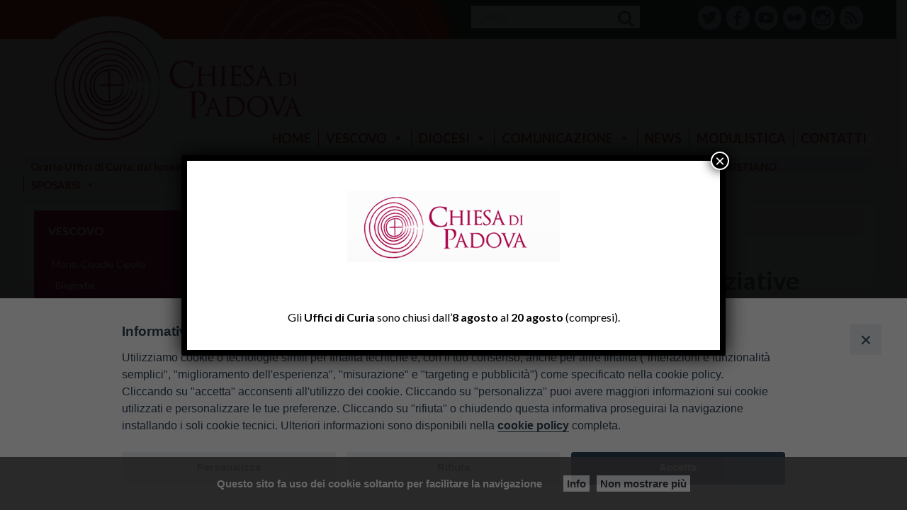

--- FILE ---
content_type: text/html; charset=UTF-8
request_url: http://mainsite.wd-padova.glauco.it/category/covid19_struminiziative/
body_size: 168555
content:
<!doctype html>
<html class="no-js" lang="it-IT">
	<head>
		<meta charset="UTF-8">
		<meta name="viewport" content="width=device-width, initial-scale=1">
		<link rel="profile" href="http://gmpg.org/xfn/11">
		<link rel="dns-prefetch" href="//fonts.googleapis.com">
		<link rel="dns-prefetch" href="//fonts.gstatic.com">
		<link rel="dns-prefetch" href="//fonts.googleapis.com">
		<link rel="dns-prefetch" href="//maps.googleapis.com">
		<link rel="dns-prefetch" href="//maps.gstatic.com">
		<link rel="dns-prefetch" href="//www.google.com">
		<link rel="dns-prefetch" href="//www.gstatic.com">
		<link rel="dns-prefetch" href="//cdn.jsdelivr.net">
		<link rel="dns-prefetch" href="//apis.google.com">
		<link rel="dns-prefetch" href="https://common-static.glauco.it">		
		<style>iframe[data-ianduclass='iandu-iframe']{display: none;}</style><meta name='robots' content='noindex, nofollow' />

	<!-- This site is optimized with the Yoast SEO plugin v21.5 - https://yoast.com/wordpress/plugins/seo/ -->
	<title>Covid19_strum&amp;iniziative Archivi - main site Chiesa di Padova</title>
	<meta property="og:locale" content="it_IT" />
	<meta property="og:type" content="article" />
	<meta property="og:title" content="Covid19_strum&amp;iniziative Archivi - main site Chiesa di Padova" />
	<meta property="og:url" content="http://mainsite.wd-padova.glauco.it/category/covid19_struminiziative/" />
	<meta property="og:site_name" content="main site Chiesa di Padova" />
	<meta name="twitter:card" content="summary_large_image" />
	<meta name="twitter:site" content="@diocesipadova" />
	<script type="application/ld+json" class="yoast-schema-graph">{"@context":"https://schema.org","@graph":[{"@type":"CollectionPage","@id":"http://mainsite.wd-padova.glauco.it/category/covid19_struminiziative/","url":"http://mainsite.wd-padova.glauco.it/category/covid19_struminiziative/","name":"Covid19_strum&amp;iniziative Archivi - main site Chiesa di Padova","isPartOf":{"@id":"https://mainsite.wd-padova.glauco.it/#website"},"primaryImageOfPage":{"@id":"http://mainsite.wd-padova.glauco.it/category/covid19_struminiziative/#primaryimage"},"image":{"@id":"http://mainsite.wd-padova.glauco.it/category/covid19_struminiziative/#primaryimage"},"thumbnailUrl":"http://mainsite.wd-padova.glauco.it/wp-content/uploads/2020/05/tessarasantamariadinon-copia-copia.jpg","breadcrumb":{"@id":"http://mainsite.wd-padova.glauco.it/category/covid19_struminiziative/#breadcrumb"},"inLanguage":"it-IT"},{"@type":"ImageObject","inLanguage":"it-IT","@id":"http://mainsite.wd-padova.glauco.it/category/covid19_struminiziative/#primaryimage","url":"http://mainsite.wd-padova.glauco.it/wp-content/uploads/2020/05/tessarasantamariadinon-copia-copia.jpg","contentUrl":"http://mainsite.wd-padova.glauco.it/wp-content/uploads/2020/05/tessarasantamariadinon-copia-copia.jpg","width":472,"height":354},{"@type":"BreadcrumbList","@id":"http://mainsite.wd-padova.glauco.it/category/covid19_struminiziative/#breadcrumb","itemListElement":[{"@type":"ListItem","position":1,"name":"Home","item":"https://mainsite.wd-padova.glauco.it/"},{"@type":"ListItem","position":2,"name":"Covid19_strum&amp;iniziative"}]},{"@type":"WebSite","@id":"https://mainsite.wd-padova.glauco.it/#website","url":"https://mainsite.wd-padova.glauco.it/","name":"main site Chiesa di Padova","description":"","publisher":{"@id":"https://mainsite.wd-padova.glauco.it/#organization"},"potentialAction":[{"@type":"SearchAction","target":{"@type":"EntryPoint","urlTemplate":"https://mainsite.wd-padova.glauco.it/?s={search_term_string}"},"query-input":"required name=search_term_string"}],"inLanguage":"it-IT"},{"@type":"Organization","@id":"https://mainsite.wd-padova.glauco.it/#organization","name":"main site Chiesa di Padova","url":"https://mainsite.wd-padova.glauco.it/","logo":{"@type":"ImageObject","inLanguage":"it-IT","@id":"https://mainsite.wd-padova.glauco.it/#/schema/logo/image/","url":"http://mainsite.wd-padova.glauco.it/wp-content/uploads/2016/07/logopadova-1.png","contentUrl":"http://mainsite.wd-padova.glauco.it/wp-content/uploads/2016/07/logopadova-1.png","width":380,"height":199,"caption":"main site Chiesa di Padova"},"image":{"@id":"https://mainsite.wd-padova.glauco.it/#/schema/logo/image/"},"sameAs":["https://www.facebook.com/diocesipadova","https://twitter.com/diocesipadova","https://www.instagram.com/diocesipadova","https://www.youtube.com/c/DiocesiPadovaVideo"]}]}</script>
	<!-- / Yoast SEO plugin. -->


<link rel='dns-prefetch' href='//cdn.jsdelivr.net' />
<link rel='dns-prefetch' href='//unpkg.com' />
<link rel='dns-prefetch' href='//api.tiles.mapbox.com' />
<link rel='dns-prefetch' href='//fonts.googleapis.com' />
<link rel="alternate" type="application/rss+xml" title="main site Chiesa di Padova &raquo; Feed" href="http://mainsite.wd-padova.glauco.it/feed/" />
<link rel="alternate" type="application/rss+xml" title="main site Chiesa di Padova &raquo; Covid19_strum&amp;iniziative Feed della categoria" href="http://mainsite.wd-padova.glauco.it/category/covid19_struminiziative/feed/" />
<script type="text/javascript">
/* <![CDATA[ */
window._wpemojiSettings = {"baseUrl":"https:\/\/s.w.org\/images\/core\/emoji\/14.0.0\/72x72\/","ext":".png","svgUrl":"https:\/\/s.w.org\/images\/core\/emoji\/14.0.0\/svg\/","svgExt":".svg","source":{"concatemoji":"http:\/\/mainsite.wd-padova.glauco.it\/wp-includes\/js\/wp-emoji-release.min.js"}};
/*! This file is auto-generated */
!function(i,n){var o,s,e;function c(e){try{var t={supportTests:e,timestamp:(new Date).valueOf()};sessionStorage.setItem(o,JSON.stringify(t))}catch(e){}}function p(e,t,n){e.clearRect(0,0,e.canvas.width,e.canvas.height),e.fillText(t,0,0);var t=new Uint32Array(e.getImageData(0,0,e.canvas.width,e.canvas.height).data),r=(e.clearRect(0,0,e.canvas.width,e.canvas.height),e.fillText(n,0,0),new Uint32Array(e.getImageData(0,0,e.canvas.width,e.canvas.height).data));return t.every(function(e,t){return e===r[t]})}function u(e,t,n){switch(t){case"flag":return n(e,"\ud83c\udff3\ufe0f\u200d\u26a7\ufe0f","\ud83c\udff3\ufe0f\u200b\u26a7\ufe0f")?!1:!n(e,"\ud83c\uddfa\ud83c\uddf3","\ud83c\uddfa\u200b\ud83c\uddf3")&&!n(e,"\ud83c\udff4\udb40\udc67\udb40\udc62\udb40\udc65\udb40\udc6e\udb40\udc67\udb40\udc7f","\ud83c\udff4\u200b\udb40\udc67\u200b\udb40\udc62\u200b\udb40\udc65\u200b\udb40\udc6e\u200b\udb40\udc67\u200b\udb40\udc7f");case"emoji":return!n(e,"\ud83e\udef1\ud83c\udffb\u200d\ud83e\udef2\ud83c\udfff","\ud83e\udef1\ud83c\udffb\u200b\ud83e\udef2\ud83c\udfff")}return!1}function f(e,t,n){var r="undefined"!=typeof WorkerGlobalScope&&self instanceof WorkerGlobalScope?new OffscreenCanvas(300,150):i.createElement("canvas"),a=r.getContext("2d",{willReadFrequently:!0}),o=(a.textBaseline="top",a.font="600 32px Arial",{});return e.forEach(function(e){o[e]=t(a,e,n)}),o}function t(e){var t=i.createElement("script");t.src=e,t.defer=!0,i.head.appendChild(t)}"undefined"!=typeof Promise&&(o="wpEmojiSettingsSupports",s=["flag","emoji"],n.supports={everything:!0,everythingExceptFlag:!0},e=new Promise(function(e){i.addEventListener("DOMContentLoaded",e,{once:!0})}),new Promise(function(t){var n=function(){try{var e=JSON.parse(sessionStorage.getItem(o));if("object"==typeof e&&"number"==typeof e.timestamp&&(new Date).valueOf()<e.timestamp+604800&&"object"==typeof e.supportTests)return e.supportTests}catch(e){}return null}();if(!n){if("undefined"!=typeof Worker&&"undefined"!=typeof OffscreenCanvas&&"undefined"!=typeof URL&&URL.createObjectURL&&"undefined"!=typeof Blob)try{var e="postMessage("+f.toString()+"("+[JSON.stringify(s),u.toString(),p.toString()].join(",")+"));",r=new Blob([e],{type:"text/javascript"}),a=new Worker(URL.createObjectURL(r),{name:"wpTestEmojiSupports"});return void(a.onmessage=function(e){c(n=e.data),a.terminate(),t(n)})}catch(e){}c(n=f(s,u,p))}t(n)}).then(function(e){for(var t in e)n.supports[t]=e[t],n.supports.everything=n.supports.everything&&n.supports[t],"flag"!==t&&(n.supports.everythingExceptFlag=n.supports.everythingExceptFlag&&n.supports[t]);n.supports.everythingExceptFlag=n.supports.everythingExceptFlag&&!n.supports.flag,n.DOMReady=!1,n.readyCallback=function(){n.DOMReady=!0}}).then(function(){return e}).then(function(){var e;n.supports.everything||(n.readyCallback(),(e=n.source||{}).concatemoji?t(e.concatemoji):e.wpemoji&&e.twemoji&&(t(e.twemoji),t(e.wpemoji)))}))}((window,document),window._wpemojiSettings);
/* ]]> */
</script>
<link rel='stylesheet' id='wp-foundation-shortcodes-css' href='http://mainsite.wd-padova.glauco.it/wp-content/plugins/wp-foundation-shortcodes/stylesheets/app.css' type='text/css' media='all' />
<link rel='stylesheet' id='slick-slider-css' href='//cdn.jsdelivr.net/jquery.slick/1.5.8/slick.css' type='text/css' media='all' />
<link rel='stylesheet' id='slick-slider-theme-css' href='//cdn.jsdelivr.net/jquery.slick/1.5.8/slick-theme.css' type='text/css' media='all' />
<link rel='stylesheet' id='bollettino-parrocchiale-css' href='http://mainsite.wd-padova.glauco.it/wp-content/plugins/bollettino-diocesano/css/bollettino.css' type='text/css' media='all' />
<link rel='stylesheet' id='opensans-css' href='//fonts.googleapis.com/css?family=Open+Sans%3A300%2C700' type='text/css' media='all' />
<link rel='stylesheet' id='source-sans-css' href='//fonts.googleapis.com/css?family=Source+Sans+Pro%3A400%2C900' type='text/css' media='all' />
<style id='wp-emoji-styles-inline-css' type='text/css'>

	img.wp-smiley, img.emoji {
		display: inline !important;
		border: none !important;
		box-shadow: none !important;
		height: 1em !important;
		width: 1em !important;
		margin: 0 0.07em !important;
		vertical-align: -0.1em !important;
		background: none !important;
		padding: 0 !important;
	}
</style>
<link rel='stylesheet' id='wp-block-library-css' href='http://mainsite.wd-padova.glauco.it/wp-includes/css/dist/block-library/style.min.css' type='text/css' media='all' />
<style id='classic-theme-styles-inline-css' type='text/css'>
/*! This file is auto-generated */
.wp-block-button__link{color:#fff;background-color:#32373c;border-radius:9999px;box-shadow:none;text-decoration:none;padding:calc(.667em + 2px) calc(1.333em + 2px);font-size:1.125em}.wp-block-file__button{background:#32373c;color:#fff;text-decoration:none}
</style>
<style id='global-styles-inline-css' type='text/css'>
body{--wp--preset--color--black: #000000;--wp--preset--color--cyan-bluish-gray: #abb8c3;--wp--preset--color--white: #ffffff;--wp--preset--color--pale-pink: #f78da7;--wp--preset--color--vivid-red: #cf2e2e;--wp--preset--color--luminous-vivid-orange: #ff6900;--wp--preset--color--luminous-vivid-amber: #fcb900;--wp--preset--color--light-green-cyan: #7bdcb5;--wp--preset--color--vivid-green-cyan: #00d084;--wp--preset--color--pale-cyan-blue: #8ed1fc;--wp--preset--color--vivid-cyan-blue: #0693e3;--wp--preset--color--vivid-purple: #9b51e0;--wp--preset--gradient--vivid-cyan-blue-to-vivid-purple: linear-gradient(135deg,rgba(6,147,227,1) 0%,rgb(155,81,224) 100%);--wp--preset--gradient--light-green-cyan-to-vivid-green-cyan: linear-gradient(135deg,rgb(122,220,180) 0%,rgb(0,208,130) 100%);--wp--preset--gradient--luminous-vivid-amber-to-luminous-vivid-orange: linear-gradient(135deg,rgba(252,185,0,1) 0%,rgba(255,105,0,1) 100%);--wp--preset--gradient--luminous-vivid-orange-to-vivid-red: linear-gradient(135deg,rgba(255,105,0,1) 0%,rgb(207,46,46) 100%);--wp--preset--gradient--very-light-gray-to-cyan-bluish-gray: linear-gradient(135deg,rgb(238,238,238) 0%,rgb(169,184,195) 100%);--wp--preset--gradient--cool-to-warm-spectrum: linear-gradient(135deg,rgb(74,234,220) 0%,rgb(151,120,209) 20%,rgb(207,42,186) 40%,rgb(238,44,130) 60%,rgb(251,105,98) 80%,rgb(254,248,76) 100%);--wp--preset--gradient--blush-light-purple: linear-gradient(135deg,rgb(255,206,236) 0%,rgb(152,150,240) 100%);--wp--preset--gradient--blush-bordeaux: linear-gradient(135deg,rgb(254,205,165) 0%,rgb(254,45,45) 50%,rgb(107,0,62) 100%);--wp--preset--gradient--luminous-dusk: linear-gradient(135deg,rgb(255,203,112) 0%,rgb(199,81,192) 50%,rgb(65,88,208) 100%);--wp--preset--gradient--pale-ocean: linear-gradient(135deg,rgb(255,245,203) 0%,rgb(182,227,212) 50%,rgb(51,167,181) 100%);--wp--preset--gradient--electric-grass: linear-gradient(135deg,rgb(202,248,128) 0%,rgb(113,206,126) 100%);--wp--preset--gradient--midnight: linear-gradient(135deg,rgb(2,3,129) 0%,rgb(40,116,252) 100%);--wp--preset--font-size--small: 13px;--wp--preset--font-size--medium: 20px;--wp--preset--font-size--large: 36px;--wp--preset--font-size--x-large: 42px;--wp--preset--spacing--20: 0.44rem;--wp--preset--spacing--30: 0.67rem;--wp--preset--spacing--40: 1rem;--wp--preset--spacing--50: 1.5rem;--wp--preset--spacing--60: 2.25rem;--wp--preset--spacing--70: 3.38rem;--wp--preset--spacing--80: 5.06rem;--wp--preset--shadow--natural: 6px 6px 9px rgba(0, 0, 0, 0.2);--wp--preset--shadow--deep: 12px 12px 50px rgba(0, 0, 0, 0.4);--wp--preset--shadow--sharp: 6px 6px 0px rgba(0, 0, 0, 0.2);--wp--preset--shadow--outlined: 6px 6px 0px -3px rgba(255, 255, 255, 1), 6px 6px rgba(0, 0, 0, 1);--wp--preset--shadow--crisp: 6px 6px 0px rgba(0, 0, 0, 1);}:where(.is-layout-flex){gap: 0.5em;}:where(.is-layout-grid){gap: 0.5em;}body .is-layout-flow > .alignleft{float: left;margin-inline-start: 0;margin-inline-end: 2em;}body .is-layout-flow > .alignright{float: right;margin-inline-start: 2em;margin-inline-end: 0;}body .is-layout-flow > .aligncenter{margin-left: auto !important;margin-right: auto !important;}body .is-layout-constrained > .alignleft{float: left;margin-inline-start: 0;margin-inline-end: 2em;}body .is-layout-constrained > .alignright{float: right;margin-inline-start: 2em;margin-inline-end: 0;}body .is-layout-constrained > .aligncenter{margin-left: auto !important;margin-right: auto !important;}body .is-layout-constrained > :where(:not(.alignleft):not(.alignright):not(.alignfull)){max-width: var(--wp--style--global--content-size);margin-left: auto !important;margin-right: auto !important;}body .is-layout-constrained > .alignwide{max-width: var(--wp--style--global--wide-size);}body .is-layout-flex{display: flex;}body .is-layout-flex{flex-wrap: wrap;align-items: center;}body .is-layout-flex > *{margin: 0;}body .is-layout-grid{display: grid;}body .is-layout-grid > *{margin: 0;}:where(.wp-block-columns.is-layout-flex){gap: 2em;}:where(.wp-block-columns.is-layout-grid){gap: 2em;}:where(.wp-block-post-template.is-layout-flex){gap: 1.25em;}:where(.wp-block-post-template.is-layout-grid){gap: 1.25em;}.has-black-color{color: var(--wp--preset--color--black) !important;}.has-cyan-bluish-gray-color{color: var(--wp--preset--color--cyan-bluish-gray) !important;}.has-white-color{color: var(--wp--preset--color--white) !important;}.has-pale-pink-color{color: var(--wp--preset--color--pale-pink) !important;}.has-vivid-red-color{color: var(--wp--preset--color--vivid-red) !important;}.has-luminous-vivid-orange-color{color: var(--wp--preset--color--luminous-vivid-orange) !important;}.has-luminous-vivid-amber-color{color: var(--wp--preset--color--luminous-vivid-amber) !important;}.has-light-green-cyan-color{color: var(--wp--preset--color--light-green-cyan) !important;}.has-vivid-green-cyan-color{color: var(--wp--preset--color--vivid-green-cyan) !important;}.has-pale-cyan-blue-color{color: var(--wp--preset--color--pale-cyan-blue) !important;}.has-vivid-cyan-blue-color{color: var(--wp--preset--color--vivid-cyan-blue) !important;}.has-vivid-purple-color{color: var(--wp--preset--color--vivid-purple) !important;}.has-black-background-color{background-color: var(--wp--preset--color--black) !important;}.has-cyan-bluish-gray-background-color{background-color: var(--wp--preset--color--cyan-bluish-gray) !important;}.has-white-background-color{background-color: var(--wp--preset--color--white) !important;}.has-pale-pink-background-color{background-color: var(--wp--preset--color--pale-pink) !important;}.has-vivid-red-background-color{background-color: var(--wp--preset--color--vivid-red) !important;}.has-luminous-vivid-orange-background-color{background-color: var(--wp--preset--color--luminous-vivid-orange) !important;}.has-luminous-vivid-amber-background-color{background-color: var(--wp--preset--color--luminous-vivid-amber) !important;}.has-light-green-cyan-background-color{background-color: var(--wp--preset--color--light-green-cyan) !important;}.has-vivid-green-cyan-background-color{background-color: var(--wp--preset--color--vivid-green-cyan) !important;}.has-pale-cyan-blue-background-color{background-color: var(--wp--preset--color--pale-cyan-blue) !important;}.has-vivid-cyan-blue-background-color{background-color: var(--wp--preset--color--vivid-cyan-blue) !important;}.has-vivid-purple-background-color{background-color: var(--wp--preset--color--vivid-purple) !important;}.has-black-border-color{border-color: var(--wp--preset--color--black) !important;}.has-cyan-bluish-gray-border-color{border-color: var(--wp--preset--color--cyan-bluish-gray) !important;}.has-white-border-color{border-color: var(--wp--preset--color--white) !important;}.has-pale-pink-border-color{border-color: var(--wp--preset--color--pale-pink) !important;}.has-vivid-red-border-color{border-color: var(--wp--preset--color--vivid-red) !important;}.has-luminous-vivid-orange-border-color{border-color: var(--wp--preset--color--luminous-vivid-orange) !important;}.has-luminous-vivid-amber-border-color{border-color: var(--wp--preset--color--luminous-vivid-amber) !important;}.has-light-green-cyan-border-color{border-color: var(--wp--preset--color--light-green-cyan) !important;}.has-vivid-green-cyan-border-color{border-color: var(--wp--preset--color--vivid-green-cyan) !important;}.has-pale-cyan-blue-border-color{border-color: var(--wp--preset--color--pale-cyan-blue) !important;}.has-vivid-cyan-blue-border-color{border-color: var(--wp--preset--color--vivid-cyan-blue) !important;}.has-vivid-purple-border-color{border-color: var(--wp--preset--color--vivid-purple) !important;}.has-vivid-cyan-blue-to-vivid-purple-gradient-background{background: var(--wp--preset--gradient--vivid-cyan-blue-to-vivid-purple) !important;}.has-light-green-cyan-to-vivid-green-cyan-gradient-background{background: var(--wp--preset--gradient--light-green-cyan-to-vivid-green-cyan) !important;}.has-luminous-vivid-amber-to-luminous-vivid-orange-gradient-background{background: var(--wp--preset--gradient--luminous-vivid-amber-to-luminous-vivid-orange) !important;}.has-luminous-vivid-orange-to-vivid-red-gradient-background{background: var(--wp--preset--gradient--luminous-vivid-orange-to-vivid-red) !important;}.has-very-light-gray-to-cyan-bluish-gray-gradient-background{background: var(--wp--preset--gradient--very-light-gray-to-cyan-bluish-gray) !important;}.has-cool-to-warm-spectrum-gradient-background{background: var(--wp--preset--gradient--cool-to-warm-spectrum) !important;}.has-blush-light-purple-gradient-background{background: var(--wp--preset--gradient--blush-light-purple) !important;}.has-blush-bordeaux-gradient-background{background: var(--wp--preset--gradient--blush-bordeaux) !important;}.has-luminous-dusk-gradient-background{background: var(--wp--preset--gradient--luminous-dusk) !important;}.has-pale-ocean-gradient-background{background: var(--wp--preset--gradient--pale-ocean) !important;}.has-electric-grass-gradient-background{background: var(--wp--preset--gradient--electric-grass) !important;}.has-midnight-gradient-background{background: var(--wp--preset--gradient--midnight) !important;}.has-small-font-size{font-size: var(--wp--preset--font-size--small) !important;}.has-medium-font-size{font-size: var(--wp--preset--font-size--medium) !important;}.has-large-font-size{font-size: var(--wp--preset--font-size--large) !important;}.has-x-large-font-size{font-size: var(--wp--preset--font-size--x-large) !important;}
.wp-block-navigation a:where(:not(.wp-element-button)){color: inherit;}
:where(.wp-block-post-template.is-layout-flex){gap: 1.25em;}:where(.wp-block-post-template.is-layout-grid){gap: 1.25em;}
:where(.wp-block-columns.is-layout-flex){gap: 2em;}:where(.wp-block-columns.is-layout-grid){gap: 2em;}
.wp-block-pullquote{font-size: 1.5em;line-height: 1.6;}
</style>
<link rel='stylesheet' id='seed_localizzation_osm_css-css' href='https://unpkg.com/leaflet@1.3.4/dist/leaflet.css' type='text/css' media='all' />
<link rel='stylesheet' id='wpba_front_end_styles-css' href='http://mainsite.wd-padova.glauco.it/wp-content/plugins/wp-better-attachments/assets/css/wpba-frontend.css' type='text/css' media='all' />
<link rel='stylesheet' id='iandu-cookieconsent-css' href='http://mainsite.wd-padova.glauco.it/wp-content/plugins/iandu-cookieconsent/public/css/iandu-cookieconsent-public.css' type='text/css' media='all' />
<link rel='stylesheet' id='page-list-style-css' href='http://mainsite.wd-padova.glauco.it/wp-content/plugins/page-list/css/page-list.css' type='text/css' media='all' />
<link rel='stylesheet' id='wd-noah-plugin-style-css-css' href='http://mainsite.wd-padova.glauco.it/wp-content/plugins/seed-noah-plugin/assets/css/wd-noah-plugin-style.css' type='text/css' media='all' />
<link rel='stylesheet' id='daterangepicker-css-css' href='http://mainsite.wd-padova.glauco.it/wp-content/plugins/seed-noah-plugin/assets/css/daterangepicker.css' type='text/css' media='all' />
<link rel='stylesheet' id='zabuto_calendar_css-css' href='http://mainsite.wd-padova.glauco.it/wp-content/plugins/seed-noah-plugin/tools/calendar/css/seed_noah_calendar.css' type='text/css' media='all' />
<style id='zabuto_calendar_css-inline-css' type='text/css'>

            .wd-class-292{
            background: ;    
            }
            
            .wd-class-293{
            background: ;    
            }
            
            .wd-class-294{
            background: ;    
            }
            
            .wd-class-295{
            background: ;    
            }
            
            .wd-class-296{
            background: ;    
            }
            
            .wd-class-297{
            background: ;    
            }
            
            .wd-class-298{
            background: ;    
            }
            
            .wd-class-299{
            background: ;    
            }
            
            .wd-class-300{
            background: ;    
            }
            
            .wd-class-301{
            background: ;    
            }
            
            .wd-class-302{
            background: ;    
            }
            
            .wd-class-303{
            background: ;    
            }
            
            .wd-class-304{
            background: ;    
            }
            
            .wd-class-305{
            background: ;    
            }
            
            .wd-class-306{
            background: ;    
            }
            
            .wd-class-307{
            background: ;    
            }
            
            .wd-class-308{
            background: ;    
            }
            
            .wd-class-309{
            background: ;    
            }
            
            .wd-class-310{
            background: ;    
            }
            
            .wd-class-311{
            background: ;    
            }
            
            .wd-class-312{
            background: ;    
            }
            
            .wd-class-313{
            background: ;    
            }
            
            .wd-class-314{
            background: ;    
            }
            
            .wd-class-315{
            background: ;    
            }
            
            .wd-class-316{
            background: ;    
            }
            
            .wd-class-317{
            background: ;    
            }
            
            .wd-class-318{
            background: ;    
            }
            
            .wd-class-319{
            background: ;    
            }
            
            .wd-class-320{
            background: ;    
            }
            
            .wd-class-321{
            background: ;    
            }
            
            .wd-class-322{
            background: ;    
            }
            
            .wd-class-323{
            background: ;    
            }
            
            .wd-class-334{
            background: ;    
            }
            
            .wd-class-349{
            background: ;    
            }
            
            .wd-class-784{
            background: ;    
            }
            
            .wd-class-785{
            background: ;    
            }
            
            .wd-class-786{
            background: ;    
            }
            
            .wd-class-788{
            background: ;    
            }
            
            .wd-class-789{
            background: ;    
            }
            
            .wd-class-790{
            background: ;    
            }
            
            .wd-class-791{
            background: ;    
            }
            
            .wd-class-792{
            background: ;    
            }
            
            .wd-class-793{
            background: ;    
            }
            
            .wd-class-794{
            background: ;    
            }
            
            .wd-class-1190{
            background: ;    
            }
            
            .wd-class-1191{
            background: ;    
            }
            
            .wd-class-1192{
            background: ;    
            }
            
            .wd-class-1193{
            background: ;    
            }
            
            .wd-class-1194{
            background: ;    
            }
            
            .wd-class-1195{
            background: ;    
            }
            
            .wd-class-1196{
            background: ;    
            }
            
            .wd-class-1197{
            background: ;    
            }
            
            .wd-class-1245{
            background: #dd3333;    
            }
            
            .wd-class-1289{
            background: ;    
            }
            
            .wd-class-1290{
            background: ;    
            }
            
            .wd-class-1348{
            background: ;    
            }
            
</style>
<link rel='stylesheet' id='slick-css' href='http://mainsite.wd-padova.glauco.it/wp-content/plugins/so-widgets-bundle/css/lib/slick.css' type='text/css' media='all' />
<link rel='stylesheet' id='sow-post-carousel-base-1ec724153c51-css' href='http://mainsite.wd-padova.glauco.it/wp-content/uploads/siteorigin-widgets/sow-post-carousel-base-1ec724153c51.css' type='text/css' media='all' />
<link rel='stylesheet' id='wp-polls-css' href='http://mainsite.wd-padova.glauco.it/wp-content/plugins/wp-polls/polls-css.css' type='text/css' media='all' />
<style id='wp-polls-inline-css' type='text/css'>
.wp-polls .pollbar {
	margin: 1px;
	font-size: 6px;
	line-height: 8px;
	height: 8px;
	background-image: url('http://mainsite.wd-padova.glauco.it/wp-content/plugins/wp-polls/images/default/pollbg.gif');
	border: 1px solid #c8c8c8;
}

</style>
<link rel='stylesheet' id='megamenu-css' href='http://mainsite.wd-padova.glauco.it/wp-content/uploads/maxmegamenu/style.css' type='text/css' media='all' />
<link rel='stylesheet' id='dashicons-css' href='http://mainsite.wd-padova.glauco.it/wp-includes/css/dashicons.min.css' type='text/css' media='all' />
<link rel='stylesheet' id='fonts-css' href='http://mainsite.wd-padova.glauco.it/wp-content/themes/wp-starter-so/fonts/fonts.css' type='text/css' media='all' />
<link rel='stylesheet' id='foundation-css' href='http://mainsite.wd-padova.glauco.it/wp-content/themes/wp-starter-so/css/foundation.css' type='text/css' media='all' />
<link rel='stylesheet' id='motion_ui-css' href='http://mainsite.wd-padova.glauco.it/wp-content/themes/wp-starter-so/css/motion-ui.css' type='text/css' media='all' />
<link rel='stylesheet' id='wpforge-css' href='http://mainsite.wd-padova.glauco.it/wp-content/themes/wp-starter-so/style.css' type='text/css' media='all' />
<link rel='stylesheet' id='customizer-css' href='http://mainsite.wd-padova.glauco.it/wp-content/themes/wp-starter-so/css/customizer.css' type='text/css' media='all' />
<link rel='stylesheet' id='upw_theme_standard-css' href='http://mainsite.wd-padova.glauco.it/wp-content/plugins/ultimate-posts-widget/css/upw-theme-standard.min.css' type='text/css' media='all' />
<link rel='stylesheet' id='popup-maker-site-css' href='//mainsite.wd-padova.glauco.it/wp-content/uploads/pum/pum-site-styles-1.css?generated=1700559008' type='text/css' media='all' />
<script type="text/javascript" src="http://mainsite.wd-padova.glauco.it/wp-includes/js/jquery/jquery.min.js" id="jquery-core-js"></script>
<script type="text/javascript" src="https://unpkg.com/leaflet@1.3.4/dist/leaflet.js" id="seed_localizzation_osm_js-js"></script>
<script type="text/javascript" src="https://api.tiles.mapbox.com/mapbox.js/plugins/leaflet-omnivore/v0.3.1/leaflet-omnivore.min.js" id="seed_localizzation_omnivore_js-js"></script>
<script type="text/javascript" src="http://mainsite.wd-padova.glauco.it/wp-content/plugins/bollettino-diocesano/js/bollettino.js" id="bollettino-diocesano-frontend-js"></script>
<script type="text/javascript" src="http://mainsite.wd-padova.glauco.it/wp-content/plugins/seed-noah-plugin/assets/js/moment.min.js" id="moment-js-js"></script>
<script type="text/javascript" src="http://mainsite.wd-padova.glauco.it/wp-content/plugins/seed-noah-plugin/assets/js/daterangepicker.js" id="daterangepicker-js-js"></script>
<script type="text/javascript" src="http://mainsite.wd-padova.glauco.it/wp-content/plugins/so-widgets-bundle/js/lib/slick.min.js" id="slick-js"></script>
<script type="text/javascript" src="http://mainsite.wd-padova.glauco.it/wp-content/themes/wp-starter-so/wp-advanced-search/js/scripts.js" id="wpas-scripts-js"></script>
<link rel="https://api.w.org/" href="http://mainsite.wd-padova.glauco.it/wp-json/" /><link rel="alternate" type="application/json" href="http://mainsite.wd-padova.glauco.it/wp-json/wp/v2/categories/1345" /><style type="text/css" id="wpforge-customizer-css-patch"></style><style type="text/css" id="wpforge-custom-header-css">.site-title,.site-title h1 a,.site-description{display:none;}</style>
	<link rel="icon" href="http://mainsite.wd-padova.glauco.it/wp-content/uploads/2016/06/cropped-logoicopd-32x32.png" sizes="32x32" />
<link rel="icon" href="http://mainsite.wd-padova.glauco.it/wp-content/uploads/2016/06/cropped-logoicopd-192x192.png" sizes="192x192" />
<link rel="apple-touch-icon" href="http://mainsite.wd-padova.glauco.it/wp-content/uploads/2016/06/cropped-logoicopd-180x180.png" />
<meta name="msapplication-TileImage" content="http://mainsite.wd-padova.glauco.it/wp-content/uploads/2016/06/cropped-logoicopd-270x270.png" />
<style type="text/css" id="wpforge-customizer-css">.site-description{color:#blank;}.off-canvas-content .menu-icon::after {background:#ae2610;box-shadow: 0 7px 0 #ae2610, 0 14px 0 #ae2610;}.off-canvas-content .menu-icon:hover::after{background:#b11556;box-shadow: 0 7px 0 #b11556, 0 14px 0 #b11556;}.off-canvas,.off-canvas .is-drilldown-submenu,.off-canvas-absolute,.off-canvas-absolute .is-drilldown-submenu,.off-canvas-content .title-bar{background-color:#ffffff;}.off-canvas .menu-item a,.off-canvas-absolute .menu-item a{color:#ae2610;}.off-canvas .menu-item a:hover,.off-canvas-absolute .menu-item a:hover{color:#b11556;}.submenu-toggle::after{border-color: #ae2610 transparent transparent;}.off-canvas .js-drilldown-back > a::before,.off-canvas-absolute .js-drilldown-back > a::before{border-right-color:#ae2610;}#content ul.pagination .current a,#content ul.pagination li.current button,#content ul.pagination li.current a:hover,#content ul.pagination li.current a:focus,#content ul.pagination li.current button:hover,#content ul.pagination li.current button:focus,#content .page-links a{background-color:#ae2610;}#content ul.pagination .current a,#content ul.pagination li.current button,#content ul.pagination li.current a:hover,#content ul.pagination li.current a:focus,#content ul.pagination li.current button:hover,#content ul.pagination li.current button:focus,#content .page-links a{color:#ffffff;}#content ul.pagination li a,#content ul.pagination li button{color:#999999;}#content ul.pagination li:hover a,#content ul.pagination li a:focus,#content ul.pagination li:hover button,#content ul.pagination li button:focus{color:#ae2610;}#content ul.pagination li:hover a,#content ul.pagination li a:focus,#content ul.pagination li:hover button,#content ul.pagination li button:focus{background-color:#ffffff;}footer[role="contentinfo"] p,footer[role="contentinfo"] a{font-size:0.8rem;}#backtotop{background-color:#ae2610;}#backtotop{color:#ffffff;}#backtotop:hover,#backtotop:focus{background-color:#b11556;}#backtotop:hover,#backtotop:focus{color:#ffffff;}.social-navigation a:hover[href$="/feed/"]:before{color:#ba4835;}.social-navigation a:hover[href*="facebook.com"]:before{color:#ba4835;}.social-navigation a:hover[href*="flickr.com"]:before{color:#ba4835;}.social-navigation a:hover[href*="instagram.com"]:before{color:#ba4835;}.social-navigation a:hover[href*="pinterest.com"]:before{color:#ba4835;}.social-navigation a:hover[href*="twitter.com"]:before{color:#ba4835;}.social-navigation a:hover[href*="youtube.com"]:before{color:#ba4835;}</style>
<style type="text/css">/** Mega Menu CSS: fs **/</style>
	</head>
	<body itemtype='http://schema.org/Blog' itemscope='itemscope' class="archive category category-covid19_struminiziative category-1345 wp-custom-logo mega-menu-menu-post-header-post-main-menu mega-menu-primary no-site-title no-site-tagline no-header-info full-width front-page">

		<div id="wptime-plugin-preloader"></div>
		<script>
            jQuery(window).on( "load", function () {
                jQuery('#wptime-plugin-preloader').delay(250).fadeOut("slow");
                setTimeout(wptime_plugin_remove_preloader, 2000);
                function wptime_plugin_remove_preloader() {
                    jQuery('#wptime-plugin-preloader').remove();
                }
            });
		</script>
		<noscript>
		<style type="text/css">
			#wptime-plugin-preloader{
				display:none !important;
			}
		</style>
		</noscript>



		<a class="skip-link screen-reader-text" href="#content">Skip to content</a>
					<div class="off-canvas-wrapper">


 
     
  	 	
				<div class="off-canvas-absolute position-right" id="offCanvasRight" data-off-canvas data-transition="push">
						  <div id="mega-menu-wrap-primary" class="mega-menu-wrap"><div class="mega-menu-toggle"><div class="mega-toggle-blocks-left"></div><div class="mega-toggle-blocks-center"></div><div class="mega-toggle-blocks-right"><div class='mega-toggle-block mega-menu-toggle-block mega-toggle-block-1' id='mega-toggle-block-1' tabindex='0'><span class='mega-toggle-label' role='button' aria-expanded='false'><span class='mega-toggle-label-closed'>MENU</span><span class='mega-toggle-label-open'>MENU</span></span></div></div></div><ul id="mega-menu-primary" class="mega-menu max-mega-menu mega-menu-horizontal mega-no-js" data-event="hover_intent" data-effect="disabled" data-effect-speed="200" data-effect-mobile="disabled" data-effect-speed-mobile="0" data-mobile-force-width="false" data-second-click="go" data-document-click="collapse" data-vertical-behaviour="standard" data-breakpoint="1023" data-unbind="true" data-mobile-state="collapse_all" data-hover-intent-timeout="300" data-hover-intent-interval="100"><li class='mega-menu-item mega-menu-item-type-post_type mega-menu-item-object-page mega-menu-item-home mega-align-bottom-left mega-menu-flyout mega-menu-item-2932' id='mega-menu-item-2932'><a class="mega-menu-link" href="http://mainsite.wd-padova.glauco.it/" tabindex="0">Home</a></li><li class='mega-menu-item mega-menu-item-type-custom mega-menu-item-object-custom mega-menu-item-has-children mega-menu-megamenu mega-align-bottom-left mega-menu-megamenu mega-menu-item-14737' id='mega-menu-item-14737'><a class="mega-menu-link" href="#" aria-haspopup="true" aria-expanded="false" tabindex="0">Vescovo<span class="mega-indicator"></span></a>
<ul class="mega-sub-menu">
<li class='mega-menu-item mega-menu-item-type-post_type mega-menu-item-object-page mega-menu-item-has-children mega-menu-columns-1-of-2 mega-menu-item-1508' id='mega-menu-item-1508'><a class="mega-menu-link" href="http://mainsite.wd-padova.glauco.it/vescovo/">Mons. Claudio Cipolla<span class="mega-indicator"></span></a>
	<ul class="mega-sub-menu">
<li class='mega-menu-item mega-menu-item-type-post_type mega-menu-item-object-page mega-menu-item-1522' id='mega-menu-item-1522'><a class="mega-menu-link" href="http://mainsite.wd-padova.glauco.it/vescovo/">Biografia</a></li><li class='mega-menu-item mega-menu-item-type-custom mega-menu-item-object-custom mega-menu-item-2735' id='mega-menu-item-2735'><a class="mega-menu-link" href="http://www.diocesipadova.it/wd-interventi-vesc/?autore_intervento_vescovo=64822">Omelie, Lectio e Discorsi</a></li><li class='mega-menu-item mega-menu-item-type-custom mega-menu-item-object-custom mega-menu-item-2900' id='mega-menu-item-2900'><a class="mega-menu-link" href="http://www.diocesipadova.it/wd-doc-ufficiali/?autore_doc_uff=64822">Lettere e Messaggi</a></li><li class='mega-menu-item mega-menu-item-type-post_type mega-menu-item-object-page mega-menu-item-1509' id='mega-menu-item-1509'><a class="mega-menu-link" href="http://mainsite.wd-padova.glauco.it/vescovo/stemma/">Stemma</a></li>	</ul>
</li><li class='mega-menu-item mega-menu-item-type-post_type mega-menu-item-object-page mega-menu-item-has-children mega-menu-columns-1-of-2 mega-menu-item-1506' id='mega-menu-item-1506'><a class="mega-menu-link" href="http://mainsite.wd-padova.glauco.it/s-e-mons-antonio-mattiazzo-vescovo-emerito-di-padova/">Vescovo Emerito<span class="mega-indicator"></span></a>
	<ul class="mega-sub-menu">
<li class='mega-menu-item mega-menu-item-type-post_type mega-menu-item-object-page mega-menu-item-1507' id='mega-menu-item-1507'><a class="mega-menu-link" href="http://mainsite.wd-padova.glauco.it/s-e-mons-antonio-mattiazzo-vescovo-emerito-di-padova/lo-stemma-di-mons-antonio-mattiazzo/">Lo stemma di mons. Antonio Mattiazzo</a></li><li class='mega-menu-item mega-menu-item-type-custom mega-menu-item-object-custom mega-menu-item-2801' id='mega-menu-item-2801'><a class="mega-menu-link" href="http://www.diocesipadova.it/wd-interventi-vesc/?autore_intervento_vescovo=64797">Omelie, Lectio e Discorsi</a></li><li class='mega-menu-item mega-menu-item-type-custom mega-menu-item-object-custom mega-menu-item-2899' id='mega-menu-item-2899'><a class="mega-menu-link" href="http://www.diocesipadova.it/wd-doc-ufficiali/?autore_doc_uff=64797">Lettere e Messaggi</a></li>	</ul>
</li></ul>
</li><li class='mega-menu-item mega-menu-item-type-custom mega-menu-item-object-custom mega-menu-item-has-children mega-menu-megamenu mega-align-bottom-left mega-menu-megamenu mega-menu-item-1511' id='mega-menu-item-1511'><a class="mega-menu-link" href="#" aria-haspopup="true" aria-expanded="false" tabindex="0">Diocesi<span class="mega-indicator"></span></a>
<ul class="mega-sub-menu">
<li class='mega-menu-item mega-menu-item-type-post_type mega-menu-item-object-page mega-menu-item-has-children mega-menu-columns-1-of-5 mega-menu-item-6833' id='mega-menu-item-6833'><a class="mega-menu-link" href="http://mainsite.wd-padova.glauco.it/vicari-e-organismi-di-comunione/">Vicari e organismi<span class="mega-indicator"></span></a>
	<ul class="mega-sub-menu">
<li class='mega-menu-item mega-menu-item-type-post_type mega-menu-item-object-page mega-menu-item-14471' id='mega-menu-item-14471'><a class="mega-menu-link" href="http://mainsite.wd-padova.glauco.it/vicari-e-organismi-di-comunione/vicario-generale/">Vicario generale</a></li><li class='mega-menu-item mega-menu-item-type-post_type mega-menu-item-object-page mega-menu-item-14470' id='mega-menu-item-14470'><a class="mega-menu-link" href="http://mainsite.wd-padova.glauco.it/vicari-e-organismi-di-comunione/vicari-episcopali/">Vicari episcopali</a></li><li class='mega-menu-item mega-menu-item-type-post_type mega-menu-item-object-page mega-menu-item-has-children mega-menu-item-14468' id='mega-menu-item-14468'><a class="mega-menu-link" href="http://mainsite.wd-padova.glauco.it/vicari-e-organismi-di-comunione/vicario-giudiziale/" aria-haspopup="true" aria-expanded="false">Vicario giudiziale<span class="mega-indicator"></span></a>
		<ul class="mega-sub-menu">
<li class='mega-menu-item mega-menu-item-type-post_type mega-menu-item-object-page mega-menu-item-14469' id='mega-menu-item-14469'><a class="mega-menu-link" href="http://mainsite.wd-padova.glauco.it/vicari-e-organismi-di-comunione/vicario-giudiziale/tribunale-ecclesiastico-diocesano/">Tribunale ecclesiastico</a></li>		</ul>
</li><li class='mega-menu-item mega-menu-item-type-post_type mega-menu-item-object-page mega-menu-item-14543' id='mega-menu-item-14543'><a class="mega-menu-link" href="http://mainsite.wd-padova.glauco.it/vicari-e-organismi-di-comunione/cancelleria/">Cancelleria</a></li><li class='mega-menu-item mega-menu-item-type-post_type mega-menu-item-object-page mega-menu-item-6837' id='mega-menu-item-6837'><a class="mega-menu-link" href="http://mainsite.wd-padova.glauco.it/vicari-e-organismi-di-comunione/consiglio-pastorale/">Consiglio pastorale</a></li><li class='mega-menu-item mega-menu-item-type-post_type mega-menu-item-object-page mega-menu-item-6836' id='mega-menu-item-6836'><a class="mega-menu-link" href="http://mainsite.wd-padova.glauco.it/vicari-e-organismi-di-comunione/consiglio-presbiterale/">Cons. presbiterale</a></li><li class='mega-menu-item mega-menu-item-type-post_type mega-menu-item-object-page mega-menu-item-6835' id='mega-menu-item-6835'><a class="mega-menu-link" href="http://mainsite.wd-padova.glauco.it/vicari-e-organismi-di-comunione/collegio-vicari-foranei/">Coll. vicari foranei</a></li><li class='mega-menu-item mega-menu-item-type-post_type mega-menu-item-object-page mega-menu-item-6834' id='mega-menu-item-6834'><a class="mega-menu-link" href="http://mainsite.wd-padova.glauco.it/vicari-e-organismi-di-comunione/consulta-aggregazioni-laicali/">Aggregazioni laicali</a></li><li class='mega-menu-item mega-menu-item-type-post_type mega-menu-item-object-page mega-menu-item-14505' id='mega-menu-item-14505'><a class="mega-menu-link" href="http://mainsite.wd-padova.glauco.it/vicari-e-organismi-di-comunione/consiglio-diocesano-per-la-gestione-economica/">Cons. gestione economica</a></li><li class='mega-menu-item mega-menu-item-type-post_type mega-menu-item-object-page mega-menu-item-14506' id='mega-menu-item-14506'><a class="mega-menu-link" href="http://mainsite.wd-padova.glauco.it/vicari-e-organismi-di-comunione/collegio-dei-consultori/">Collegio dei consultori</a></li>	</ul>
</li><li class='mega-menu-item mega-menu-item-type-custom mega-menu-item-object-custom mega-menu-item-has-children mega-menu-columns-1-of-5 mega-menu-item-3669' id='mega-menu-item-3669'><a class="mega-menu-link" href="#">Uffici<span class="mega-indicator"></span></a>
	<ul class="mega-sub-menu">
<li class='mega-menu-item mega-menu-item-type-post_type mega-menu-item-object-page mega-menu-item-12439' id='mega-menu-item-12439'><a class="mega-menu-link" href="http://mainsite.wd-padova.glauco.it/vicari-e-organismi-di-comunione/ufficio-di-coordinamento-pastorale/">Coordinamento pastorale</a></li><li class='mega-menu-item mega-menu-item-type-custom mega-menu-item-object-custom mega-menu-item-14548' id='mega-menu-item-14548'><a class="mega-menu-link" href="http://www.caritaspadova.it/">Carità</a></li><li class='mega-menu-item mega-menu-item-type-custom mega-menu-item-object-custom mega-menu-item-3671' id='mega-menu-item-3671'><a class="mega-menu-link" href="http://ufficioannuncioecatechesi.diocesipadova.it/">Catechesi</a></li><li class='mega-menu-item mega-menu-item-type-post_type mega-menu-item-object-page mega-menu-item-8734' id='mega-menu-item-8734'><a class="mega-menu-link" href="http://mainsite.wd-padova.glauco.it/uffici/ufficio-per-il-catecumenato-degli-adulti/">Catecumenato</a></li><li class='mega-menu-item mega-menu-item-type-custom mega-menu-item-object-custom mega-menu-item-3707' id='mega-menu-item-3707'><a class="mega-menu-link" href="http://ucs.diocesipadova.it/">Comunicazione</a></li><li class='mega-menu-item mega-menu-item-type-post_type mega-menu-item-object-page mega-menu-item-8757' id='mega-menu-item-8757'><a class="mega-menu-link" href="http://mainsite.wd-padova.glauco.it/uffici/pastorale-della-cultura-e-delluniversita/">Cultura</a></li><li class='mega-menu-item mega-menu-item-type-post_type mega-menu-item-object-page mega-menu-item-8761' id='mega-menu-item-8761'><a class="mega-menu-link" href="http://mainsite.wd-padova.glauco.it/uffici/ecumenismo-e-dialogo-interreligioso/">Ecumenismo</a></li><li class='mega-menu-item mega-menu-item-type-custom mega-menu-item-object-custom mega-menu-item-3704' id='mega-menu-item-3704'><a class="mega-menu-link" href="http://ufficiofamiglia.diocesipadova.it/">Famiglia</a></li><li class='mega-menu-item mega-menu-item-type-custom mega-menu-item-object-custom mega-menu-item-3686' id='mega-menu-item-3686'><a class="mega-menu-link" href="https://www.giovanipadova.it/">Giovani</a></li><li class='mega-menu-item mega-menu-item-type-post_type mega-menu-item-object-page mega-menu-item-8996' id='mega-menu-item-8996'><a class="mega-menu-link" href="http://mainsite.wd-padova.glauco.it/uffici/8772-2/">Liturgia</a></li><li class='mega-menu-item mega-menu-item-type-custom mega-menu-item-object-custom mega-menu-item-3687' id='mega-menu-item-3687'><a class="mega-menu-link" href="http://migrantes.diocesipadova.it/">Migranti</a></li><li class='mega-menu-item mega-menu-item-type-custom mega-menu-item-object-custom mega-menu-item-3688' id='mega-menu-item-3688'><a class="mega-menu-link" href="http://centromissionario.diocesipadova.it/">Missione</a></li><li class='mega-menu-item mega-menu-item-type-custom mega-menu-item-object-custom mega-menu-item-34857' id='mega-menu-item-34857'><a class="mega-menu-link" href="http://www.viaggiinpellegrinaggio.it/">Pellegrinaggi</a></li><li class='mega-menu-item mega-menu-item-type-post_type mega-menu-item-object-page mega-menu-item-8771' id='mega-menu-item-8771'><a class="mega-menu-link" href="http://mainsite.wd-padova.glauco.it/uffici/pastorale-della-salute/">Salute</a></li><li class='mega-menu-item mega-menu-item-type-custom mega-menu-item-object-custom mega-menu-item-3670' id='mega-menu-item-3670'><a class="mega-menu-link" href="https://ufficioscuola.diocesipadova.it/">Scuola</a></li><li class='mega-menu-item mega-menu-item-type-custom mega-menu-item-object-custom mega-menu-item-has-children mega-menu-item-3703' id='mega-menu-item-3703'><a class="mega-menu-link" href="http://pastoralesociale.diocesipadova.it/" aria-haspopup="true" aria-expanded="false">Sociale e Lavoro<span class="mega-indicator"></span></a>
		<ul class="mega-sub-menu">
<li class='mega-menu-item mega-menu-item-type-custom mega-menu-item-object-custom mega-menu-item-3708' id='mega-menu-item-3708'><a class="mega-menu-link" href="http://fisp.diocesipadova.it/">FISP</a></li>		</ul>
</li><li class='mega-menu-item mega-menu-item-type-custom mega-menu-item-object-custom mega-menu-item-34856' id='mega-menu-item-34856'><a class="mega-menu-link" href="http://www.csipadova.it/">Sport (Csi Padova)</a></li><li class='mega-menu-item mega-menu-item-type-post_type mega-menu-item-object-page mega-menu-item-25290' id='mega-menu-item-25290'><a class="mega-menu-link" href="http://mainsite.wd-padova.glauco.it/uffici/vita-consacrata/">Vita consacrata</a></li><li class='mega-menu-item mega-menu-item-type-custom mega-menu-item-object-custom mega-menu-item-3706' id='mega-menu-item-3706'><a class="mega-menu-link" href="http://pastoralevocazionale.diocesipadova.it/">Vocazioni</a></li>	</ul>
</li><li class='mega-menu-item mega-menu-item-type-custom mega-menu-item-object-custom mega-menu-item-has-children mega-menu-columns-1-of-5 mega-menu-item-3735' id='mega-menu-item-3735'><a class="mega-menu-link" href="#">Servizi<span class="mega-indicator"></span></a>
	<ul class="mega-sub-menu">
<li class='mega-menu-item mega-menu-item-type-post_type mega-menu-item-object-page mega-menu-item-26639' id='mega-menu-item-26639'><a class="mega-menu-link" href="http://mainsite.wd-padova.glauco.it/servizio-informazione-aiuto/">Informazione e aiuto (S.IN.AI)</a></li><li class='mega-menu-item mega-menu-item-type-post_type mega-menu-item-object-page mega-menu-item-3758' id='mega-menu-item-3758'><a class="mega-menu-link" href="http://mainsite.wd-padova.glauco.it/ufficio-beni-culturali/">Beni Culturali</a></li><li class='mega-menu-item mega-menu-item-type-custom mega-menu-item-object-custom mega-menu-item-3759' id='mega-menu-item-3759'><a class="mega-menu-link" href="http://assistenzasale.wd-padova.glauco.it/">Assistenza Sale</a></li><li class='mega-menu-item mega-menu-item-type-post_type mega-menu-item-object-page mega-menu-item-has-children mega-menu-item-24726' id='mega-menu-item-24726'><a class="mega-menu-link" href="http://mainsite.wd-padova.glauco.it/servizio-amministrativo/" aria-haspopup="true" aria-expanded="false">Amministrativo<span class="mega-indicator"></span></a>
		<ul class="mega-sub-menu">
<li class='mega-menu-item mega-menu-item-type-post_type mega-menu-item-object-page mega-menu-item-25331' id='mega-menu-item-25331'><a class="mega-menu-link" href="http://mainsite.wd-padova.glauco.it/servizio-amministrativo/servizio-assicurativo/">Assicurativo</a></li><li class='mega-menu-item mega-menu-item-type-post_type mega-menu-item-object-page mega-menu-item-25332' id='mega-menu-item-25332'><a class="mega-menu-link" href="http://mainsite.wd-padova.glauco.it/servizio-amministrativo/rendiconti/">Rendiconti</a></li>		</ul>
</li><li class='mega-menu-item mega-menu-item-type-post_type mega-menu-item-object-page mega-menu-item-has-children mega-menu-item-3790' id='mega-menu-item-3790'><a class="mega-menu-link" href="http://mainsite.wd-padova.glauco.it/economato/" aria-haspopup="true" aria-expanded="false">Economato<span class="mega-indicator"></span></a>
		<ul class="mega-sub-menu">
<li class='mega-menu-item mega-menu-item-type-custom mega-menu-item-object-custom mega-menu-item-3760' id='mega-menu-item-3760'><a class="mega-menu-link" href="http://informatico.diocesipadova.it/">Informatico</a></li><li class='mega-menu-item mega-menu-item-type-post_type mega-menu-item-object-page mega-menu-item-3798' id='mega-menu-item-3798'><a class="mega-menu-link" href="http://mainsite.wd-padova.glauco.it/servizio-legale/">Legale</a></li><li class='mega-menu-item mega-menu-item-type-post_type mega-menu-item-object-page mega-menu-item-24642' id='mega-menu-item-24642'><a class="mega-menu-link" href="http://mainsite.wd-padova.glauco.it/servizio-cassa/">Servizio Cassa</a></li>		</ul>
</li>	</ul>
</li><li class='mega-menu-item mega-menu-item-type-custom mega-menu-item-object-custom mega-menu-item-has-children mega-menu-columns-1-of-5 mega-menu-item-22180' id='mega-menu-item-22180'><a class="mega-menu-link" href="http://www.diocesipadova.it/wd-annuario-enti/">Comunità e persone<span class="mega-indicator"></span></a>
	<ul class="mega-sub-menu">
<li class='mega-menu-item mega-menu-item-type-post_type mega-menu-item-object-page mega-menu-item-56713' id='mega-menu-item-56713'><a class="mega-menu-link" href="http://mainsite.wd-padova.glauco.it/territorio-della-diocesi/">Territorio della Diocesi</a></li><li class='mega-menu-item mega-menu-item-type-custom mega-menu-item-object-custom mega-menu-item-22181' id='mega-menu-item-22181'><a class="mega-menu-link" href="http://www.diocesipadova.it/wd-annuario-enti/?wd-tipo-enti=vicariato">Vicariati</a></li><li class='mega-menu-item mega-menu-item-type-custom mega-menu-item-object-custom mega-menu-item-22182' id='mega-menu-item-22182'><a class="mega-menu-link" href="http://www.diocesipadova.it/wd-annuario-enti/?wd-tipo-enti=parrocchia-diocesi-pd">Parrocchie</a></li><li class='mega-menu-item mega-menu-item-type-custom mega-menu-item-object-custom mega-menu-item-22183' id='mega-menu-item-22183'><a class="mega-menu-link" href="http://www.diocesipadova.it/wd-annuario-persone/?wd-tipo-persone=presbitero-diocesano&#038;orderby=cognome">Preti</a></li><li class='mega-menu-item mega-menu-item-type-custom mega-menu-item-object-custom mega-menu-item-22184' id='mega-menu-item-22184'><a class="mega-menu-link" href="http://www.diocesipadova.it/wd-annuario-persone/?wd-tipo-persone=diacono-permanente&#038;orderby=cognome">Diaconi permanenti</a></li><li class='mega-menu-item mega-menu-item-type-post_type mega-menu-item-object-page mega-menu-item-23986' id='mega-menu-item-23986'><a class="mega-menu-link" href="http://mainsite.wd-padova.glauco.it/persone-consacrate/">Persone consacrate</a></li><li class='mega-menu-item mega-menu-item-type-post_type mega-menu-item-object-page mega-menu-item-99868' id='mega-menu-item-99868'><a class="mega-menu-link" href="http://mainsite.wd-padova.glauco.it/albo-dei-fedeli-servitori/">Fedeli servitori</a></li>	</ul>
</li><li class='mega-menu-item mega-menu-item-type-custom mega-menu-item-object-custom mega-menu-item-has-children mega-menu-columns-1-of-5 mega-menu-item-6919' id='mega-menu-item-6919'><a class="mega-menu-link" href="#">Enti e associazioni<span class="mega-indicator"></span></a>
	<ul class="mega-sub-menu">
<li class='mega-menu-item mega-menu-item-type-custom mega-menu-item-object-custom mega-menu-item-14549' id='mega-menu-item-14549'><a class="mega-menu-link" href="http://www.acpadova.it">Azione Cattolica</a></li><li class='mega-menu-item mega-menu-item-type-post_type mega-menu-item-object-page mega-menu-item-9008' id='mega-menu-item-9008'><a class="mega-menu-link" href="http://mainsite.wd-padova.glauco.it/case-di-spiritualita/">Case di Spiritualità</a></li><li class='mega-menu-item mega-menu-item-type-post_type mega-menu-item-object-page mega-menu-item-9011' id='mega-menu-item-9011'><a class="mega-menu-link" href="http://mainsite.wd-padova.glauco.it/idsc/">IDSC</a></li><li class='mega-menu-item mega-menu-item-type-post_type mega-menu-item-object-page mega-menu-item-9028' id='mega-menu-item-9028'><a class="mega-menu-link" href="http://mainsite.wd-padova.glauco.it/issr-di-padova/">ISSR di Padova</a></li><li class='mega-menu-item mega-menu-item-type-custom mega-menu-item-object-custom mega-menu-item-6920' id='mega-menu-item-6920'><a class="mega-menu-link" href="http://formazioneteologicapd.diocesipadova.it/">Scuola di Formazione Teologica</a></li><li class='mega-menu-item mega-menu-item-type-custom mega-menu-item-object-custom mega-menu-item-9033' id='mega-menu-item-9033'><a class="mega-menu-link" href="http://www.istitutosanluca.org/">Istituto San Luca</a></li><li class='mega-menu-item mega-menu-item-type-custom mega-menu-item-object-custom mega-menu-item-9032' id='mega-menu-item-9032'><a class="mega-menu-link" href="http://www.operadellaprovvidenza.it/">OPSA</a></li><li class='mega-menu-item mega-menu-item-type-post_type mega-menu-item-object-page mega-menu-item-10736' id='mega-menu-item-10736'><a class="mega-menu-link" href="http://mainsite.wd-padova.glauco.it/seminari/">Seminari</a></li>	</ul>
</li></ul>
</li><li class='mega-menu-item mega-menu-item-type-custom mega-menu-item-object-custom mega-menu-item-has-children mega-menu-megamenu mega-align-bottom-left mega-menu-megamenu mega-menu-item-1514' id='mega-menu-item-1514'><a class="mega-menu-link" href="#" aria-haspopup="true" aria-expanded="false" tabindex="0">Comunicazione<span class="mega-indicator"></span></a>
<ul class="mega-sub-menu">
<li class='mega-menu-item mega-menu-item-type-custom mega-menu-item-object-custom mega-menu-columns-1-of-3 mega-menu-item-4628' id='mega-menu-item-4628'><a class="mega-menu-link" href="http://ucs.diocesipadova.it/">Comunicazioni Sociali</a></li><li class='mega-menu-item mega-menu-item-type-post_type mega-menu-item-object-page mega-menu-columns-1-of-3 mega-menu-item-14540' id='mega-menu-item-14540'><a class="mega-menu-link" href="http://mainsite.wd-padova.glauco.it/redazione-sito/">Redazione sito</a></li><li class='mega-menu-item mega-menu-item-type-custom mega-menu-item-object-custom mega-menu-columns-1-of-3 mega-menu-item-25591' id='mega-menu-item-25591'><a class="mega-menu-link" href="http://ufficiostampa.diocesipadova.it/">Ufficio Stampa</a></li><li class='mega-menu-item mega-menu-item-type-custom mega-menu-item-object-custom mega-menu-columns-1-of-3 mega-menu-clear mega-menu-item-14473' id='mega-menu-item-14473'><a class="mega-menu-link" href="http://letteradiocesana.diocesipadova.it/">Lettera diocesana</a></li><li class='mega-menu-item mega-menu-item-type-custom mega-menu-item-object-custom mega-menu-columns-1-of-3 mega-menu-item-14474' id='mega-menu-item-14474'><a class="mega-menu-link" href="http://webmail.diocesipadova.it/">Posta elettronica</a></li></ul>
</li><li class='mega-menu-item mega-menu-item-type-taxonomy mega-menu-item-object-category mega-menu-megamenu mega-align-bottom-left mega-menu-megamenu mega-menu-item-1516' id='mega-menu-item-1516'><a class="mega-menu-link" href="http://mainsite.wd-padova.glauco.it/category/news/" tabindex="0">News</a></li><li class='mega-menu-item mega-menu-item-type-post_type mega-menu-item-object-page mega-align-bottom-left mega-menu-flyout mega-menu-item-313170' id='mega-menu-item-313170'><a class="mega-menu-link" href="http://mainsite.wd-padova.glauco.it/modulistica/" tabindex="0">Modulistica</a></li><li class='mega-menu-item mega-menu-item-type-post_type mega-menu-item-object-page mega-align-bottom-left mega-menu-flyout mega-menu-item-1519' id='mega-menu-item-1519'><a class="mega-menu-link" href="http://mainsite.wd-padova.glauco.it/contatti/" tabindex="0">Contatti</a></li></ul></div>			<button class="close-button" aria-label="Close menu" type="button" data-close>
				<span aria-hidden="true">&times;</span>
			</button><!-- end close-button -->
		</div><!-- end off-canvas position-right -->
	
	<div class="off-canvas-content mbl" data-off-canvas-content>
  	
  			<div class="title-bar hide-for-large">
			<div class="title-bar-right">
				<span class="title-bar-title mbl">Menu</span>
				<button class="menu-icon" type="button" data-open="offCanvasRight"></button>
			</div><!-- end title-bar-right -->
		</div><!-- end title-bar -->
	
											<div class="header_container">		
										<div class="row grid-x menu_social_pre_header">


		<div class="data left small-12 medium-6 large-6 cell columns">
			giovedì 15 gennaio 2026		</div>

		<div class="social_wrap small-4 medium-3 large-3 cell columns">
			<nav id="social-navigation" class="social-navigation" role="navigation">
				<div class="menu-socialmenu-container"><ul id="menu-socialmenu" class="menu"><li id="menu-item-1526" class="menu-item menu-item-type-custom menu-item-object-custom menu-item-1526"><a target="_blank" rel="noopener" href="https://twitter.com/diocesipadova"><span class="screen-reader-text">twitter</span></a></li>
<li id="menu-item-1527" class="menu-item menu-item-type-custom menu-item-object-custom menu-item-1527"><a target="_blank" rel="noopener" href="https://www.facebook.com/diocesipadova"><span class="screen-reader-text">facebook-alt</span></a></li>
<li id="menu-item-1528" class="menu-item menu-item-type-custom menu-item-object-custom menu-item-1528"><a target="_blank" rel="noopener" href="https://www.youtube.com/diocesipadova"><span class="screen-reader-text">youtube</span></a></li>
<li id="menu-item-3772" class="menu-item menu-item-type-custom menu-item-object-custom menu-item-3772"><a target="_blank" rel="noopener" href="https://www.flickr.com/photos/diweb20/albums"><span class="screen-reader-text">Flickr</span></a></li>
<li id="menu-item-3773" class="menu-item menu-item-type-custom menu-item-object-custom menu-item-3773"><a target="_blank" rel="noopener" href="https://www.instagram.com/diocesipadova/"><span class="screen-reader-text">instagram</span></a></li>
<li id="menu-item-1529" class="menu-item menu-item-type-custom menu-item-object-custom menu-item-1529"><a target="_blank" rel="noopener" href="/feed/"><span class="screen-reader-text">RSS</span></a></li>
</ul></div>			</nav>
		</div>

		<div class="mdr small-8 medium-3 large-3 cell columns">
			<form role="search" method="get" id="searchform" action="http://mainsite.wd-padova.glauco.it/">
	<div class="grid-x row collapse">
		<div class="small-9 medium-9 large-9 cell columns">
			<input type="text" value="" name="s" id="s" placeholder="Cerca">
		</div><!-- end columns -->
		<div class="small-3 medium-3 large-3 cell columns">
			<button type="submit" id="searchsubmit" class="button">Cerca</button>
		</div><!-- end columns -->
	</div><!-- end .row -->
</form>
		</div>	

	</div>
			
			<header id="header" itemtype="http://schema.org/WPHeader" itemscope="itemscope" class="header_wrap row grid-container" role="banner">
								<div class="grid-x grid-padding-x">
					<div class="site-header small-12 medium-12 large-12 cell columns">






						


													<div class="header-logo">
								<a href="http://mainsite.wd-padova.glauco.it/" class="custom-logo-link" rel="home"><img width="380" height="199" src="http://mainsite.wd-padova.glauco.it/wp-content/uploads/2016/07/logopadova-1.png" class="custom-logo" alt="main site Chiesa di Padova" decoding="async" fetchpriority="high" srcset="http://mainsite.wd-padova.glauco.it/wp-content/uploads/2016/07/logopadova-1.png 380w, http://mainsite.wd-padova.glauco.it/wp-content/uploads/2016/07/logopadova-1-374x196.png 374w, http://mainsite.wd-padova.glauco.it/wp-content/uploads/2016/07/logopadova-1-360x189.png 360w" sizes="(max-width: 380px) 100vw, 380px" /></a>							</div><!-- .header-logo -->
													











						<div class="header-info">
															<p class="site-title"><a href="http://mainsite.wd-padova.glauco.it/" rel="home">main site Chiesa di Padova</a></p>
													</div><!-- /.header-info -->
					</div><!-- .site-header -->
				</div><!-- .grid-x .grid-margin-x -->
				
			</header><!-- #header -->
		</div><!-- end .header_container -->
											<div itemtype="http://schema.org/SiteNavigationElement" itemscope="itemscope" class="nav_container">
  
  
  
          <div class="nav_wrap grid-container show-for-large">
          <div class="title-bar" data-responsive-toggle="main-menu" data-hide-for="medium">
          <button class="menu-icon" type="button" data-toggle="main-menu"></button>
          <div class="title-bar-title">Menu</div>
      </div><!-- end title-bar -->
      <div class="contain-to-grid">
        <div class="top-bar" id="main-menu">
          <div class="top-bar-left">
            <div id="mega-menu-wrap-primary" class="mega-menu-wrap"><div class="mega-menu-toggle"><div class="mega-toggle-blocks-left"></div><div class="mega-toggle-blocks-center"></div><div class="mega-toggle-blocks-right"><div class='mega-toggle-block mega-menu-toggle-block mega-toggle-block-1' id='mega-toggle-block-1' tabindex='0'><span class='mega-toggle-label' role='button' aria-expanded='false'><span class='mega-toggle-label-closed'>MENU</span><span class='mega-toggle-label-open'>MENU</span></span></div></div></div><ul id="mega-menu-primary" class="mega-menu max-mega-menu mega-menu-horizontal mega-no-js" data-event="hover_intent" data-effect="disabled" data-effect-speed="200" data-effect-mobile="disabled" data-effect-speed-mobile="0" data-mobile-force-width="false" data-second-click="go" data-document-click="collapse" data-vertical-behaviour="standard" data-breakpoint="1023" data-unbind="true" data-mobile-state="collapse_all" data-hover-intent-timeout="300" data-hover-intent-interval="100"><li class='mega-menu-item mega-menu-item-type-post_type mega-menu-item-object-page mega-menu-item-home mega-align-bottom-left mega-menu-flyout mega-menu-item-2932' id='mega-menu-item-2932'><a class="mega-menu-link" href="http://mainsite.wd-padova.glauco.it/" tabindex="0">Home</a></li><li class='mega-menu-item mega-menu-item-type-custom mega-menu-item-object-custom mega-menu-item-has-children mega-menu-megamenu mega-align-bottom-left mega-menu-megamenu mega-menu-item-14737' id='mega-menu-item-14737'><a class="mega-menu-link" href="#" aria-haspopup="true" aria-expanded="false" tabindex="0">Vescovo<span class="mega-indicator"></span></a>
<ul class="mega-sub-menu">
<li class='mega-menu-item mega-menu-item-type-post_type mega-menu-item-object-page mega-menu-item-has-children mega-menu-columns-1-of-2 mega-menu-item-1508' id='mega-menu-item-1508'><a class="mega-menu-link" href="http://mainsite.wd-padova.glauco.it/vescovo/">Mons. Claudio Cipolla<span class="mega-indicator"></span></a>
	<ul class="mega-sub-menu">
<li class='mega-menu-item mega-menu-item-type-post_type mega-menu-item-object-page mega-menu-item-1522' id='mega-menu-item-1522'><a class="mega-menu-link" href="http://mainsite.wd-padova.glauco.it/vescovo/">Biografia</a></li><li class='mega-menu-item mega-menu-item-type-custom mega-menu-item-object-custom mega-menu-item-2735' id='mega-menu-item-2735'><a class="mega-menu-link" href="http://www.diocesipadova.it/wd-interventi-vesc/?autore_intervento_vescovo=64822">Omelie, Lectio e Discorsi</a></li><li class='mega-menu-item mega-menu-item-type-custom mega-menu-item-object-custom mega-menu-item-2900' id='mega-menu-item-2900'><a class="mega-menu-link" href="http://www.diocesipadova.it/wd-doc-ufficiali/?autore_doc_uff=64822">Lettere e Messaggi</a></li><li class='mega-menu-item mega-menu-item-type-post_type mega-menu-item-object-page mega-menu-item-1509' id='mega-menu-item-1509'><a class="mega-menu-link" href="http://mainsite.wd-padova.glauco.it/vescovo/stemma/">Stemma</a></li>	</ul>
</li><li class='mega-menu-item mega-menu-item-type-post_type mega-menu-item-object-page mega-menu-item-has-children mega-menu-columns-1-of-2 mega-menu-item-1506' id='mega-menu-item-1506'><a class="mega-menu-link" href="http://mainsite.wd-padova.glauco.it/s-e-mons-antonio-mattiazzo-vescovo-emerito-di-padova/">Vescovo Emerito<span class="mega-indicator"></span></a>
	<ul class="mega-sub-menu">
<li class='mega-menu-item mega-menu-item-type-post_type mega-menu-item-object-page mega-menu-item-1507' id='mega-menu-item-1507'><a class="mega-menu-link" href="http://mainsite.wd-padova.glauco.it/s-e-mons-antonio-mattiazzo-vescovo-emerito-di-padova/lo-stemma-di-mons-antonio-mattiazzo/">Lo stemma di mons. Antonio Mattiazzo</a></li><li class='mega-menu-item mega-menu-item-type-custom mega-menu-item-object-custom mega-menu-item-2801' id='mega-menu-item-2801'><a class="mega-menu-link" href="http://www.diocesipadova.it/wd-interventi-vesc/?autore_intervento_vescovo=64797">Omelie, Lectio e Discorsi</a></li><li class='mega-menu-item mega-menu-item-type-custom mega-menu-item-object-custom mega-menu-item-2899' id='mega-menu-item-2899'><a class="mega-menu-link" href="http://www.diocesipadova.it/wd-doc-ufficiali/?autore_doc_uff=64797">Lettere e Messaggi</a></li>	</ul>
</li></ul>
</li><li class='mega-menu-item mega-menu-item-type-custom mega-menu-item-object-custom mega-menu-item-has-children mega-menu-megamenu mega-align-bottom-left mega-menu-megamenu mega-menu-item-1511' id='mega-menu-item-1511'><a class="mega-menu-link" href="#" aria-haspopup="true" aria-expanded="false" tabindex="0">Diocesi<span class="mega-indicator"></span></a>
<ul class="mega-sub-menu">
<li class='mega-menu-item mega-menu-item-type-post_type mega-menu-item-object-page mega-menu-item-has-children mega-menu-columns-1-of-5 mega-menu-item-6833' id='mega-menu-item-6833'><a class="mega-menu-link" href="http://mainsite.wd-padova.glauco.it/vicari-e-organismi-di-comunione/">Vicari e organismi<span class="mega-indicator"></span></a>
	<ul class="mega-sub-menu">
<li class='mega-menu-item mega-menu-item-type-post_type mega-menu-item-object-page mega-menu-item-14471' id='mega-menu-item-14471'><a class="mega-menu-link" href="http://mainsite.wd-padova.glauco.it/vicari-e-organismi-di-comunione/vicario-generale/">Vicario generale</a></li><li class='mega-menu-item mega-menu-item-type-post_type mega-menu-item-object-page mega-menu-item-14470' id='mega-menu-item-14470'><a class="mega-menu-link" href="http://mainsite.wd-padova.glauco.it/vicari-e-organismi-di-comunione/vicari-episcopali/">Vicari episcopali</a></li><li class='mega-menu-item mega-menu-item-type-post_type mega-menu-item-object-page mega-menu-item-has-children mega-menu-item-14468' id='mega-menu-item-14468'><a class="mega-menu-link" href="http://mainsite.wd-padova.glauco.it/vicari-e-organismi-di-comunione/vicario-giudiziale/" aria-haspopup="true" aria-expanded="false">Vicario giudiziale<span class="mega-indicator"></span></a>
		<ul class="mega-sub-menu">
<li class='mega-menu-item mega-menu-item-type-post_type mega-menu-item-object-page mega-menu-item-14469' id='mega-menu-item-14469'><a class="mega-menu-link" href="http://mainsite.wd-padova.glauco.it/vicari-e-organismi-di-comunione/vicario-giudiziale/tribunale-ecclesiastico-diocesano/">Tribunale ecclesiastico</a></li>		</ul>
</li><li class='mega-menu-item mega-menu-item-type-post_type mega-menu-item-object-page mega-menu-item-14543' id='mega-menu-item-14543'><a class="mega-menu-link" href="http://mainsite.wd-padova.glauco.it/vicari-e-organismi-di-comunione/cancelleria/">Cancelleria</a></li><li class='mega-menu-item mega-menu-item-type-post_type mega-menu-item-object-page mega-menu-item-6837' id='mega-menu-item-6837'><a class="mega-menu-link" href="http://mainsite.wd-padova.glauco.it/vicari-e-organismi-di-comunione/consiglio-pastorale/">Consiglio pastorale</a></li><li class='mega-menu-item mega-menu-item-type-post_type mega-menu-item-object-page mega-menu-item-6836' id='mega-menu-item-6836'><a class="mega-menu-link" href="http://mainsite.wd-padova.glauco.it/vicari-e-organismi-di-comunione/consiglio-presbiterale/">Cons. presbiterale</a></li><li class='mega-menu-item mega-menu-item-type-post_type mega-menu-item-object-page mega-menu-item-6835' id='mega-menu-item-6835'><a class="mega-menu-link" href="http://mainsite.wd-padova.glauco.it/vicari-e-organismi-di-comunione/collegio-vicari-foranei/">Coll. vicari foranei</a></li><li class='mega-menu-item mega-menu-item-type-post_type mega-menu-item-object-page mega-menu-item-6834' id='mega-menu-item-6834'><a class="mega-menu-link" href="http://mainsite.wd-padova.glauco.it/vicari-e-organismi-di-comunione/consulta-aggregazioni-laicali/">Aggregazioni laicali</a></li><li class='mega-menu-item mega-menu-item-type-post_type mega-menu-item-object-page mega-menu-item-14505' id='mega-menu-item-14505'><a class="mega-menu-link" href="http://mainsite.wd-padova.glauco.it/vicari-e-organismi-di-comunione/consiglio-diocesano-per-la-gestione-economica/">Cons. gestione economica</a></li><li class='mega-menu-item mega-menu-item-type-post_type mega-menu-item-object-page mega-menu-item-14506' id='mega-menu-item-14506'><a class="mega-menu-link" href="http://mainsite.wd-padova.glauco.it/vicari-e-organismi-di-comunione/collegio-dei-consultori/">Collegio dei consultori</a></li>	</ul>
</li><li class='mega-menu-item mega-menu-item-type-custom mega-menu-item-object-custom mega-menu-item-has-children mega-menu-columns-1-of-5 mega-menu-item-3669' id='mega-menu-item-3669'><a class="mega-menu-link" href="#">Uffici<span class="mega-indicator"></span></a>
	<ul class="mega-sub-menu">
<li class='mega-menu-item mega-menu-item-type-post_type mega-menu-item-object-page mega-menu-item-12439' id='mega-menu-item-12439'><a class="mega-menu-link" href="http://mainsite.wd-padova.glauco.it/vicari-e-organismi-di-comunione/ufficio-di-coordinamento-pastorale/">Coordinamento pastorale</a></li><li class='mega-menu-item mega-menu-item-type-custom mega-menu-item-object-custom mega-menu-item-14548' id='mega-menu-item-14548'><a class="mega-menu-link" href="http://www.caritaspadova.it/">Carità</a></li><li class='mega-menu-item mega-menu-item-type-custom mega-menu-item-object-custom mega-menu-item-3671' id='mega-menu-item-3671'><a class="mega-menu-link" href="http://ufficioannuncioecatechesi.diocesipadova.it/">Catechesi</a></li><li class='mega-menu-item mega-menu-item-type-post_type mega-menu-item-object-page mega-menu-item-8734' id='mega-menu-item-8734'><a class="mega-menu-link" href="http://mainsite.wd-padova.glauco.it/uffici/ufficio-per-il-catecumenato-degli-adulti/">Catecumenato</a></li><li class='mega-menu-item mega-menu-item-type-custom mega-menu-item-object-custom mega-menu-item-3707' id='mega-menu-item-3707'><a class="mega-menu-link" href="http://ucs.diocesipadova.it/">Comunicazione</a></li><li class='mega-menu-item mega-menu-item-type-post_type mega-menu-item-object-page mega-menu-item-8757' id='mega-menu-item-8757'><a class="mega-menu-link" href="http://mainsite.wd-padova.glauco.it/uffici/pastorale-della-cultura-e-delluniversita/">Cultura</a></li><li class='mega-menu-item mega-menu-item-type-post_type mega-menu-item-object-page mega-menu-item-8761' id='mega-menu-item-8761'><a class="mega-menu-link" href="http://mainsite.wd-padova.glauco.it/uffici/ecumenismo-e-dialogo-interreligioso/">Ecumenismo</a></li><li class='mega-menu-item mega-menu-item-type-custom mega-menu-item-object-custom mega-menu-item-3704' id='mega-menu-item-3704'><a class="mega-menu-link" href="http://ufficiofamiglia.diocesipadova.it/">Famiglia</a></li><li class='mega-menu-item mega-menu-item-type-custom mega-menu-item-object-custom mega-menu-item-3686' id='mega-menu-item-3686'><a class="mega-menu-link" href="https://www.giovanipadova.it/">Giovani</a></li><li class='mega-menu-item mega-menu-item-type-post_type mega-menu-item-object-page mega-menu-item-8996' id='mega-menu-item-8996'><a class="mega-menu-link" href="http://mainsite.wd-padova.glauco.it/uffici/8772-2/">Liturgia</a></li><li class='mega-menu-item mega-menu-item-type-custom mega-menu-item-object-custom mega-menu-item-3687' id='mega-menu-item-3687'><a class="mega-menu-link" href="http://migrantes.diocesipadova.it/">Migranti</a></li><li class='mega-menu-item mega-menu-item-type-custom mega-menu-item-object-custom mega-menu-item-3688' id='mega-menu-item-3688'><a class="mega-menu-link" href="http://centromissionario.diocesipadova.it/">Missione</a></li><li class='mega-menu-item mega-menu-item-type-custom mega-menu-item-object-custom mega-menu-item-34857' id='mega-menu-item-34857'><a class="mega-menu-link" href="http://www.viaggiinpellegrinaggio.it/">Pellegrinaggi</a></li><li class='mega-menu-item mega-menu-item-type-post_type mega-menu-item-object-page mega-menu-item-8771' id='mega-menu-item-8771'><a class="mega-menu-link" href="http://mainsite.wd-padova.glauco.it/uffici/pastorale-della-salute/">Salute</a></li><li class='mega-menu-item mega-menu-item-type-custom mega-menu-item-object-custom mega-menu-item-3670' id='mega-menu-item-3670'><a class="mega-menu-link" href="https://ufficioscuola.diocesipadova.it/">Scuola</a></li><li class='mega-menu-item mega-menu-item-type-custom mega-menu-item-object-custom mega-menu-item-has-children mega-menu-item-3703' id='mega-menu-item-3703'><a class="mega-menu-link" href="http://pastoralesociale.diocesipadova.it/" aria-haspopup="true" aria-expanded="false">Sociale e Lavoro<span class="mega-indicator"></span></a>
		<ul class="mega-sub-menu">
<li class='mega-menu-item mega-menu-item-type-custom mega-menu-item-object-custom mega-menu-item-3708' id='mega-menu-item-3708'><a class="mega-menu-link" href="http://fisp.diocesipadova.it/">FISP</a></li>		</ul>
</li><li class='mega-menu-item mega-menu-item-type-custom mega-menu-item-object-custom mega-menu-item-34856' id='mega-menu-item-34856'><a class="mega-menu-link" href="http://www.csipadova.it/">Sport (Csi Padova)</a></li><li class='mega-menu-item mega-menu-item-type-post_type mega-menu-item-object-page mega-menu-item-25290' id='mega-menu-item-25290'><a class="mega-menu-link" href="http://mainsite.wd-padova.glauco.it/uffici/vita-consacrata/">Vita consacrata</a></li><li class='mega-menu-item mega-menu-item-type-custom mega-menu-item-object-custom mega-menu-item-3706' id='mega-menu-item-3706'><a class="mega-menu-link" href="http://pastoralevocazionale.diocesipadova.it/">Vocazioni</a></li>	</ul>
</li><li class='mega-menu-item mega-menu-item-type-custom mega-menu-item-object-custom mega-menu-item-has-children mega-menu-columns-1-of-5 mega-menu-item-3735' id='mega-menu-item-3735'><a class="mega-menu-link" href="#">Servizi<span class="mega-indicator"></span></a>
	<ul class="mega-sub-menu">
<li class='mega-menu-item mega-menu-item-type-post_type mega-menu-item-object-page mega-menu-item-26639' id='mega-menu-item-26639'><a class="mega-menu-link" href="http://mainsite.wd-padova.glauco.it/servizio-informazione-aiuto/">Informazione e aiuto (S.IN.AI)</a></li><li class='mega-menu-item mega-menu-item-type-post_type mega-menu-item-object-page mega-menu-item-3758' id='mega-menu-item-3758'><a class="mega-menu-link" href="http://mainsite.wd-padova.glauco.it/ufficio-beni-culturali/">Beni Culturali</a></li><li class='mega-menu-item mega-menu-item-type-custom mega-menu-item-object-custom mega-menu-item-3759' id='mega-menu-item-3759'><a class="mega-menu-link" href="http://assistenzasale.wd-padova.glauco.it/">Assistenza Sale</a></li><li class='mega-menu-item mega-menu-item-type-post_type mega-menu-item-object-page mega-menu-item-has-children mega-menu-item-24726' id='mega-menu-item-24726'><a class="mega-menu-link" href="http://mainsite.wd-padova.glauco.it/servizio-amministrativo/" aria-haspopup="true" aria-expanded="false">Amministrativo<span class="mega-indicator"></span></a>
		<ul class="mega-sub-menu">
<li class='mega-menu-item mega-menu-item-type-post_type mega-menu-item-object-page mega-menu-item-25331' id='mega-menu-item-25331'><a class="mega-menu-link" href="http://mainsite.wd-padova.glauco.it/servizio-amministrativo/servizio-assicurativo/">Assicurativo</a></li><li class='mega-menu-item mega-menu-item-type-post_type mega-menu-item-object-page mega-menu-item-25332' id='mega-menu-item-25332'><a class="mega-menu-link" href="http://mainsite.wd-padova.glauco.it/servizio-amministrativo/rendiconti/">Rendiconti</a></li>		</ul>
</li><li class='mega-menu-item mega-menu-item-type-post_type mega-menu-item-object-page mega-menu-item-has-children mega-menu-item-3790' id='mega-menu-item-3790'><a class="mega-menu-link" href="http://mainsite.wd-padova.glauco.it/economato/" aria-haspopup="true" aria-expanded="false">Economato<span class="mega-indicator"></span></a>
		<ul class="mega-sub-menu">
<li class='mega-menu-item mega-menu-item-type-custom mega-menu-item-object-custom mega-menu-item-3760' id='mega-menu-item-3760'><a class="mega-menu-link" href="http://informatico.diocesipadova.it/">Informatico</a></li><li class='mega-menu-item mega-menu-item-type-post_type mega-menu-item-object-page mega-menu-item-3798' id='mega-menu-item-3798'><a class="mega-menu-link" href="http://mainsite.wd-padova.glauco.it/servizio-legale/">Legale</a></li><li class='mega-menu-item mega-menu-item-type-post_type mega-menu-item-object-page mega-menu-item-24642' id='mega-menu-item-24642'><a class="mega-menu-link" href="http://mainsite.wd-padova.glauco.it/servizio-cassa/">Servizio Cassa</a></li>		</ul>
</li>	</ul>
</li><li class='mega-menu-item mega-menu-item-type-custom mega-menu-item-object-custom mega-menu-item-has-children mega-menu-columns-1-of-5 mega-menu-item-22180' id='mega-menu-item-22180'><a class="mega-menu-link" href="http://www.diocesipadova.it/wd-annuario-enti/">Comunità e persone<span class="mega-indicator"></span></a>
	<ul class="mega-sub-menu">
<li class='mega-menu-item mega-menu-item-type-post_type mega-menu-item-object-page mega-menu-item-56713' id='mega-menu-item-56713'><a class="mega-menu-link" href="http://mainsite.wd-padova.glauco.it/territorio-della-diocesi/">Territorio della Diocesi</a></li><li class='mega-menu-item mega-menu-item-type-custom mega-menu-item-object-custom mega-menu-item-22181' id='mega-menu-item-22181'><a class="mega-menu-link" href="http://www.diocesipadova.it/wd-annuario-enti/?wd-tipo-enti=vicariato">Vicariati</a></li><li class='mega-menu-item mega-menu-item-type-custom mega-menu-item-object-custom mega-menu-item-22182' id='mega-menu-item-22182'><a class="mega-menu-link" href="http://www.diocesipadova.it/wd-annuario-enti/?wd-tipo-enti=parrocchia-diocesi-pd">Parrocchie</a></li><li class='mega-menu-item mega-menu-item-type-custom mega-menu-item-object-custom mega-menu-item-22183' id='mega-menu-item-22183'><a class="mega-menu-link" href="http://www.diocesipadova.it/wd-annuario-persone/?wd-tipo-persone=presbitero-diocesano&#038;orderby=cognome">Preti</a></li><li class='mega-menu-item mega-menu-item-type-custom mega-menu-item-object-custom mega-menu-item-22184' id='mega-menu-item-22184'><a class="mega-menu-link" href="http://www.diocesipadova.it/wd-annuario-persone/?wd-tipo-persone=diacono-permanente&#038;orderby=cognome">Diaconi permanenti</a></li><li class='mega-menu-item mega-menu-item-type-post_type mega-menu-item-object-page mega-menu-item-23986' id='mega-menu-item-23986'><a class="mega-menu-link" href="http://mainsite.wd-padova.glauco.it/persone-consacrate/">Persone consacrate</a></li><li class='mega-menu-item mega-menu-item-type-post_type mega-menu-item-object-page mega-menu-item-99868' id='mega-menu-item-99868'><a class="mega-menu-link" href="http://mainsite.wd-padova.glauco.it/albo-dei-fedeli-servitori/">Fedeli servitori</a></li>	</ul>
</li><li class='mega-menu-item mega-menu-item-type-custom mega-menu-item-object-custom mega-menu-item-has-children mega-menu-columns-1-of-5 mega-menu-item-6919' id='mega-menu-item-6919'><a class="mega-menu-link" href="#">Enti e associazioni<span class="mega-indicator"></span></a>
	<ul class="mega-sub-menu">
<li class='mega-menu-item mega-menu-item-type-custom mega-menu-item-object-custom mega-menu-item-14549' id='mega-menu-item-14549'><a class="mega-menu-link" href="http://www.acpadova.it">Azione Cattolica</a></li><li class='mega-menu-item mega-menu-item-type-post_type mega-menu-item-object-page mega-menu-item-9008' id='mega-menu-item-9008'><a class="mega-menu-link" href="http://mainsite.wd-padova.glauco.it/case-di-spiritualita/">Case di Spiritualità</a></li><li class='mega-menu-item mega-menu-item-type-post_type mega-menu-item-object-page mega-menu-item-9011' id='mega-menu-item-9011'><a class="mega-menu-link" href="http://mainsite.wd-padova.glauco.it/idsc/">IDSC</a></li><li class='mega-menu-item mega-menu-item-type-post_type mega-menu-item-object-page mega-menu-item-9028' id='mega-menu-item-9028'><a class="mega-menu-link" href="http://mainsite.wd-padova.glauco.it/issr-di-padova/">ISSR di Padova</a></li><li class='mega-menu-item mega-menu-item-type-custom mega-menu-item-object-custom mega-menu-item-6920' id='mega-menu-item-6920'><a class="mega-menu-link" href="http://formazioneteologicapd.diocesipadova.it/">Scuola di Formazione Teologica</a></li><li class='mega-menu-item mega-menu-item-type-custom mega-menu-item-object-custom mega-menu-item-9033' id='mega-menu-item-9033'><a class="mega-menu-link" href="http://www.istitutosanluca.org/">Istituto San Luca</a></li><li class='mega-menu-item mega-menu-item-type-custom mega-menu-item-object-custom mega-menu-item-9032' id='mega-menu-item-9032'><a class="mega-menu-link" href="http://www.operadellaprovvidenza.it/">OPSA</a></li><li class='mega-menu-item mega-menu-item-type-post_type mega-menu-item-object-page mega-menu-item-10736' id='mega-menu-item-10736'><a class="mega-menu-link" href="http://mainsite.wd-padova.glauco.it/seminari/">Seminari</a></li>	</ul>
</li></ul>
</li><li class='mega-menu-item mega-menu-item-type-custom mega-menu-item-object-custom mega-menu-item-has-children mega-menu-megamenu mega-align-bottom-left mega-menu-megamenu mega-menu-item-1514' id='mega-menu-item-1514'><a class="mega-menu-link" href="#" aria-haspopup="true" aria-expanded="false" tabindex="0">Comunicazione<span class="mega-indicator"></span></a>
<ul class="mega-sub-menu">
<li class='mega-menu-item mega-menu-item-type-custom mega-menu-item-object-custom mega-menu-columns-1-of-3 mega-menu-item-4628' id='mega-menu-item-4628'><a class="mega-menu-link" href="http://ucs.diocesipadova.it/">Comunicazioni Sociali</a></li><li class='mega-menu-item mega-menu-item-type-post_type mega-menu-item-object-page mega-menu-columns-1-of-3 mega-menu-item-14540' id='mega-menu-item-14540'><a class="mega-menu-link" href="http://mainsite.wd-padova.glauco.it/redazione-sito/">Redazione sito</a></li><li class='mega-menu-item mega-menu-item-type-custom mega-menu-item-object-custom mega-menu-columns-1-of-3 mega-menu-item-25591' id='mega-menu-item-25591'><a class="mega-menu-link" href="http://ufficiostampa.diocesipadova.it/">Ufficio Stampa</a></li><li class='mega-menu-item mega-menu-item-type-custom mega-menu-item-object-custom mega-menu-columns-1-of-3 mega-menu-clear mega-menu-item-14473' id='mega-menu-item-14473'><a class="mega-menu-link" href="http://letteradiocesana.diocesipadova.it/">Lettera diocesana</a></li><li class='mega-menu-item mega-menu-item-type-custom mega-menu-item-object-custom mega-menu-columns-1-of-3 mega-menu-item-14474' id='mega-menu-item-14474'><a class="mega-menu-link" href="http://webmail.diocesipadova.it/">Posta elettronica</a></li></ul>
</li><li class='mega-menu-item mega-menu-item-type-taxonomy mega-menu-item-object-category mega-menu-megamenu mega-align-bottom-left mega-menu-megamenu mega-menu-item-1516' id='mega-menu-item-1516'><a class="mega-menu-link" href="http://mainsite.wd-padova.glauco.it/category/news/" tabindex="0">News</a></li><li class='mega-menu-item mega-menu-item-type-post_type mega-menu-item-object-page mega-align-bottom-left mega-menu-flyout mega-menu-item-313170' id='mega-menu-item-313170'><a class="mega-menu-link" href="http://mainsite.wd-padova.glauco.it/modulistica/" tabindex="0">Modulistica</a></li><li class='mega-menu-item mega-menu-item-type-post_type mega-menu-item-object-page mega-align-bottom-left mega-menu-flyout mega-menu-item-1519' id='mega-menu-item-1519'><a class="mega-menu-link" href="http://mainsite.wd-padova.glauco.it/contatti/" tabindex="0">Contatti</a></li></ul></div>          </div><!-- second end top-bar -->
        </div><!-- end top-bar -->
      </div><!-- contain-to-grid sticky -->
    </div><!-- .row -->
  </div><!-- end .nav_container -->  								<div class="nav_container menu_post_main_menu">
		<div class="nav_wrap row grid-container">
			<div class="title-bar" data-responsive-toggle="menu-post-header-post-main-menu" data-hide-for="medium">
				<button class="menu-icon" type="button" data-toggle="menu-post-header-post-main-menu"></button>
			</div>
                    			<div class="top-bar" id="menu-post-header-post-main-menu" >
				<div class="top-bar-left">
					<div id="mega-menu-wrap-menu-post-header-post-main-menu" class="mega-menu-wrap"><div class="mega-menu-toggle"><div class="mega-toggle-blocks-left"></div><div class="mega-toggle-blocks-center"></div><div class="mega-toggle-blocks-right"><div class='mega-toggle-block mega-menu-toggle-block mega-toggle-block-1' id='mega-toggle-block-1' tabindex='0'><span class='mega-toggle-label' role='button' aria-expanded='false'><span class='mega-toggle-label-closed'>MENU</span><span class='mega-toggle-label-open'>MENU</span></span></div></div></div><ul id="mega-menu-menu-post-header-post-main-menu" class="mega-menu max-mega-menu mega-menu-horizontal mega-no-js" data-event="hover_intent" data-effect="fade_up" data-effect-speed="200" data-effect-mobile="disabled" data-effect-speed-mobile="0" data-mobile-force-width="false" data-second-click="go" data-document-click="collapse" data-vertical-behaviour="standard" data-breakpoint="1023" data-unbind="true" data-mobile-state="collapse_all" data-hover-intent-timeout="300" data-hover-intent-interval="100"><li class='mega-menu-item mega-menu-item-type-post_type mega-menu-item-object-page mega-align-bottom-left mega-menu-flyout mega-menu-item-42344' id='mega-menu-item-42344'><a class="mega-menu-link" href="http://mainsite.wd-padova.glauco.it/orari-uffici-curia/" tabindex="0">Orario Uffici di Curia: dal lunedì al venerdì dalle 9 alle 12.30</a></li><li class='mega-menu-item mega-menu-item-type-post_type mega-menu-item-object-page mega-align-bottom-left mega-menu-flyout mega-menu-item-44122' id='mega-menu-item-44122'><a class="mega-menu-link" href="http://mainsite.wd-padova.glauco.it/servizio-antenati/" tabindex="0">SERVIZIO ANTENATI</a></li><li class='mega-menu-item mega-menu-item-type-post_type mega-menu-item-object-page mega-align-bottom-left mega-menu-flyout mega-menu-item-44693' id='mega-menu-item-44693'><a class="mega-menu-link" href="http://mainsite.wd-padova.glauco.it/servizio-informazione-aiuto/" tabindex="0">S.IN.AI - INFORMAZIONE E AIUTO</a></li><li class='mega-menu-item mega-menu-item-type-post_type mega-menu-item-object-page mega-align-bottom-left mega-menu-flyout mega-menu-item-30289' id='mega-menu-item-30289'><a class="mega-menu-link" href="http://mainsite.wd-padova.glauco.it/diventare-cristiano/" tabindex="0">DIVENTARE CRISTIANO</a></li><li class='mega-menu-item mega-menu-item-type-post_type mega-menu-item-object-page mega-menu-item-has-children mega-align-bottom-left mega-menu-flyout mega-menu-item-30322' id='mega-menu-item-30322'><a class="mega-menu-link" href="http://mainsite.wd-padova.glauco.it/sposarsi/" aria-haspopup="true" aria-expanded="false" tabindex="0">SPOSARSI<span class="mega-indicator"></span></a>
<ul class="mega-sub-menu">
<li class='mega-menu-item mega-menu-item-type-post_type mega-menu-item-object-page mega-menu-item-30368' id='mega-menu-item-30368'><a class="mega-menu-link" href="http://mainsite.wd-padova.glauco.it/sposarsi/gli-itinerari/">Gli itinerari</a></li></ul>
</li></ul></div>
				</div><!-- second end top-bar -->
			</div><!-- end top-bar -->
		</div><!-- .row -->
	</div>


		<div class="content_container">
			<section class="content_wrap grid-container row" role="document"><div class="grid-x grid-padding-x">		<div id="content" class="small-12 large-9 cell" role="main">
    	<nav aria-label="You are here:" role="navigation"><ul class="breadcrumbs"><span><span><a href="https://mainsite.wd-padova.glauco.it/">Home</a></span> » <span class="breadcrumb_last" aria-current="page">Covid19_strum&amp;iniziative</span></span></ul></nav>					<header class="archive-header">
				<h4 class="archive-title"><span class="category-archives">Archivi della categoria: </span><span>Covid19_strum&amp;iniziative</span></h4>
						</header><!-- .archive-header -->
			<article id="post-47535" class="post-47535 post type-post status-publish format-standard has-post-thumbnail hentry category-covid19_struminiziative category-news" itemtype='http://schema.org/CreativeWork' itemscope='itemscope'>
    <header class="entry-header">
                                    <div class="entry-meta-categories"><span class="categories-links"><a href="http://mainsite.wd-padova.glauco.it/category/covid19_struminiziative/" rel="category tag" class="category-link level-0">Covid19_strum&amp;iniziative</a>, <a href="http://mainsite.wd-padova.glauco.it/category/news/" rel="category tag" class="category-link level-0">News</a></span></div>                                    <div class="entry-meta-header">
                            <span class="entry-date updated"><span class="genericon genericon-month"></span><a href="http://mainsite.wd-padova.glauco.it/preghiera-del-rosario-guidata-dal-vescovo-claudio-diretta-youtube-e-su-tv7-azzurra/" rel="bookmark"><time class="entry-date" datetime="2020-05-28T16:55:26+02:00">28 Maggio 2020</time></a></span> <span class="byline"><span class="genericon genericon-user"></span><span class="author vcard"><a class="url fn n" href="http://mainsite.wd-padova.glauco.it/author/smelchiori/" rel="author"></a></span></span>                                                    </div><!-- end .entry-meta-header -->
                                <h2 class="entry-title-post" itemprop="headline"><a href="http://mainsite.wd-padova.glauco.it/preghiera-del-rosario-guidata-dal-vescovo-claudio-diretta-youtube-e-su-tv7-azzurra/" rel="bookmark">Preghiera del rosario guidata dal vescovo Claudio diretta YouTube e su Tv7 Azzurra</a></h2>                <h2 class="seed_wp_starter_so_sottotitolo">sabato 30 maggio, ore 11, dal santuario della Beata Vergine di Tessara a Santa Maria di Non</h2>                                                <a href="http://mainsite.wd-padova.glauco.it/preghiera-del-rosario-guidata-dal-vescovo-claudio-diretta-youtube-e-su-tv7-azzurra/" title="Preghiera del rosario guidata dal vescovo Claudio diretta YouTube e su Tv7 Azzurra"><img width="472" height="354" src="http://mainsite.wd-padova.glauco.it/wp-content/uploads/2020/05/tessarasantamariadinon-copia-copia.jpg" class="attachment-post-thumbnail size-post-thumbnail wp-post-image" alt="" decoding="async" srcset="http://mainsite.wd-padova.glauco.it/wp-content/uploads/2020/05/tessarasantamariadinon-copia-copia.jpg 472w, http://mainsite.wd-padova.glauco.it/wp-content/uploads/2020/05/tessarasantamariadinon-copia-copia-374x281.jpg 374w, http://mainsite.wd-padova.glauco.it/wp-content/uploads/2020/05/tessarasantamariadinon-copia-copia-360x270.jpg 360w" sizes="(max-width: 472px) 100vw, 472px" /><span style="display:none;" class="didascalia_starter_so"></span></a>                                                </header><!-- .entry-header -->
                                        <div class="entry-summary" itemprop="text">
            <p>Ultimo appuntamento, sabato 30 maggio, con la preghiera del rosario, trasmessa, alle ore 11, dal santuario di Tessara a Santa Maria di Non,  dedicata in particolare a quelle aziende e imprenditori che si sono impegnati nella riconversione sia per mantenere il lavoro e l’impresa, sia per concorrere alla produzione di dpi e altri ausili necessari in questo tempo di emergenza.  Il mese di maggio è, infatti, &hellip; <a href="http://mainsite.wd-padova.glauco.it/preghiera-del-rosario-guidata-dal-vescovo-claudio-diretta-youtube-e-su-tv7-azzurra/" class="more-link">Continua a leggere <span class="screen-reader-text"></span> <span class="meta-nav">&raquo;</span></a></p>
            </div><!-- .entry-summary -->
                    <footer class="entry-meta">
        <div class="entry-meta-footer">
                                                    </div><!-- end .entry-meta-footer -->
			    </footer><!-- .entry-meta -->
</article><!-- #post -->
<article id="post-47427" class="post-47427 post type-post status-publish format-standard has-post-thumbnail hentry category-covid19_struminiziative category-news" itemtype='http://schema.org/CreativeWork' itemscope='itemscope'>
    <header class="entry-header">
                                    <div class="entry-meta-categories"><span class="categories-links"><a href="http://mainsite.wd-padova.glauco.it/category/covid19_struminiziative/" rel="category tag" class="category-link level-0">Covid19_strum&amp;iniziative</a>, <a href="http://mainsite.wd-padova.glauco.it/category/news/" rel="category tag" class="category-link level-0">News</a></span></div>                                    <div class="entry-meta-header">
                            <span class="entry-date updated"><span class="genericon genericon-month"></span><a href="http://mainsite.wd-padova.glauco.it/la-preghiera-del-rosario-sul-canale-youtube-e-su-tv7-azzurra-canale-88/" rel="bookmark"><time class="entry-date" datetime="2020-05-27T08:59:04+02:00">27 Maggio 2020</time></a></span> <span class="byline"><span class="genericon genericon-user"></span><span class="author vcard"><a class="url fn n" href="http://mainsite.wd-padova.glauco.it/author/smelchiori/" rel="author"></a></span></span>                                                    </div><!-- end .entry-meta-header -->
                                <h2 class="entry-title-post" itemprop="headline"><a href="http://mainsite.wd-padova.glauco.it/la-preghiera-del-rosario-sul-canale-youtube-e-su-tv7-azzurra-canale-88/" rel="bookmark">La preghiera del rosario sul canale YouTube e su Tv7 Azzurra (canale 88)</a></h2>                <h2 class="seed_wp_starter_so_sottotitolo">mercoledì 27 maggio, ore 20.30, dal santuario di Monteortone</h2>                                                <a href="http://mainsite.wd-padova.glauco.it/la-preghiera-del-rosario-sul-canale-youtube-e-su-tv7-azzurra-canale-88/" title="La preghiera del rosario sul canale YouTube e su Tv7 Azzurra (canale 88)"><img width="472" height="354" src="http://mainsite.wd-padova.glauco.it/wp-content/uploads/2020/05/rosariomonteortone-copia-copia.jpg" class="attachment-post-thumbnail size-post-thumbnail wp-post-image" alt="" decoding="async" srcset="http://mainsite.wd-padova.glauco.it/wp-content/uploads/2020/05/rosariomonteortone-copia-copia.jpg 472w, http://mainsite.wd-padova.glauco.it/wp-content/uploads/2020/05/rosariomonteortone-copia-copia-374x281.jpg 374w, http://mainsite.wd-padova.glauco.it/wp-content/uploads/2020/05/rosariomonteortone-copia-copia-360x270.jpg 360w" sizes="(max-width: 472px) 100vw, 472px" /><span style="display:none;" class="didascalia_starter_so"></span></a>                                                </header><!-- .entry-header -->
                                        <div class="entry-summary" itemprop="text">
            <p>Mercoledì 27 maggio, la preghiera del rosario che si svolgerà ancora a porte chiuse e senza partecipazione di fedeli, sarà trasmessa in diretta youtube dal canale della Diocesi di Padova e televisiva dal canale 88 del digitale terrestre (Tv7 Azzurra), alle ore 20.30 dal santuario di Monteortone (Pd). In questa occasione si pregherà per le categorie che maggiormente hanno subito e stanno subendo le conseguenze &hellip; <a href="http://mainsite.wd-padova.glauco.it/la-preghiera-del-rosario-sul-canale-youtube-e-su-tv7-azzurra-canale-88/" class="more-link">Continua a leggere <span class="screen-reader-text"></span> <span class="meta-nav">&raquo;</span></a></p>
            </div><!-- .entry-summary -->
                    <footer class="entry-meta">
        <div class="entry-meta-footer">
                                                    </div><!-- end .entry-meta-footer -->
			    </footer><!-- .entry-meta -->
</article><!-- #post -->
<article id="post-47548" class="post-47548 post type-post status-publish format-standard has-post-thumbnail hentry category-covid19_struminiziative category-news" itemtype='http://schema.org/CreativeWork' itemscope='itemscope'>
    <header class="entry-header">
                                    <div class="entry-meta-categories"><span class="categories-links"><a href="http://mainsite.wd-padova.glauco.it/category/covid19_struminiziative/" rel="category tag" class="category-link level-0">Covid19_strum&amp;iniziative</a>, <a href="http://mainsite.wd-padova.glauco.it/category/news/" rel="category tag" class="category-link level-0">News</a></span></div>                                    <div class="entry-meta-header">
                            <span class="entry-date updated"><span class="genericon genericon-month"></span><a href="http://mainsite.wd-padova.glauco.it/solennita-di-pentecoste-la-messa-del-vescovo-in-diretta-dalla-basilica-di-santa-giustina/" rel="bookmark"><time class="entry-date" datetime="2020-05-26T19:34:18+02:00">26 Maggio 2020</time></a></span> <span class="byline"><span class="genericon genericon-user"></span><span class="author vcard"><a class="url fn n" href="http://mainsite.wd-padova.glauco.it/author/smelchiori/" rel="author"></a></span></span>                                                    </div><!-- end .entry-meta-header -->
                                <h2 class="entry-title-post" itemprop="headline"><a href="http://mainsite.wd-padova.glauco.it/solennita-di-pentecoste-la-messa-del-vescovo-in-diretta-dalla-basilica-di-santa-giustina/" rel="bookmark">Solennità di Pentecoste: la messa del vescovo in diretta dalla basilica di Santa Giustina</a></h2>                <h2 class="seed_wp_starter_so_sottotitolo">domenica 31 maggio, ore 11 sul canale YouTube della Diocesi e su TV7 Triveneta (canale 12)</h2>                                                <a href="http://mainsite.wd-padova.glauco.it/solennita-di-pentecoste-la-messa-del-vescovo-in-diretta-dalla-basilica-di-santa-giustina/" title="Solennità di Pentecoste: la messa del vescovo in diretta dalla basilica di Santa Giustina"><img width="800" height="532" src="http://mainsite.wd-padova.glauco.it/wp-content/uploads/2020/05/pentecoste-800x532.jpg" class="attachment-post-thumbnail size-post-thumbnail wp-post-image" alt="" decoding="async" srcset="http://mainsite.wd-padova.glauco.it/wp-content/uploads/2020/05/pentecoste-800x532.jpg 800w, http://mainsite.wd-padova.glauco.it/wp-content/uploads/2020/05/pentecoste-374x249.jpg 374w, http://mainsite.wd-padova.glauco.it/wp-content/uploads/2020/05/pentecoste-1024x681.jpg 1024w, http://mainsite.wd-padova.glauco.it/wp-content/uploads/2020/05/pentecoste-360x239.jpg 360w, http://mainsite.wd-padova.glauco.it/wp-content/uploads/2020/05/pentecoste-600x399.jpg 600w, http://mainsite.wd-padova.glauco.it/wp-content/uploads/2020/05/pentecoste.jpg 1084w" sizes="(max-width: 800px) 100vw, 800px" /><span style="display:none;" class="didascalia_starter_so"></span></a>                                                </header><!-- .entry-header -->
                                        <div class="entry-summary" itemprop="text">
            <p>Si conclude il mese di maggio, che il vescovo Claudio Cipolla ha avviato con il messaggio “Mese di maggio: preghiera e lavoro”, nel desiderio di rilanciare con forza, proprio in questo tempo di emergenza sanitaria, l’intreccio di fede e vita. Il messaggio anticipava un calendario di appuntamenti di preghiera e celebrazioni in una sorta di pellegrinaggio che è partito dalla cappella dell’ospedale Covid Madre Teresa &hellip; <a href="http://mainsite.wd-padova.glauco.it/solennita-di-pentecoste-la-messa-del-vescovo-in-diretta-dalla-basilica-di-santa-giustina/" class="more-link">Continua a leggere <span class="screen-reader-text"></span> <span class="meta-nav">&raquo;</span></a></p>
            </div><!-- .entry-summary -->
                    <footer class="entry-meta">
        <div class="entry-meta-footer">
                                                    </div><!-- end .entry-meta-footer -->
			    </footer><!-- .entry-meta -->
</article><!-- #post -->
<article id="post-47314" class="post-47314 post type-post status-publish format-standard has-post-thumbnail hentry category-covid19_struminiziative category-news" itemtype='http://schema.org/CreativeWork' itemscope='itemscope'>
    <header class="entry-header">
                                    <div class="entry-meta-categories"><span class="categories-links"><a href="http://mainsite.wd-padova.glauco.it/category/covid19_struminiziative/" rel="category tag" class="category-link level-0">Covid19_strum&amp;iniziative</a>, <a href="http://mainsite.wd-padova.glauco.it/category/news/" rel="category tag" class="category-link level-0">News</a></span></div>                                    <div class="entry-meta-header">
                            <span class="entry-date updated"><span class="genericon genericon-month"></span><a href="http://mainsite.wd-padova.glauco.it/diretta-youtube-e-su-tv7-triveneta-della-messa-del-vescovo-claudio-da-vo/" rel="bookmark"><time class="entry-date" datetime="2020-05-22T12:45:04+02:00">22 Maggio 2020</time></a></span> <span class="byline"><span class="genericon genericon-user"></span><span class="author vcard"><a class="url fn n" href="http://mainsite.wd-padova.glauco.it/author/smelchiori/" rel="author"></a></span></span>                                                    </div><!-- end .entry-meta-header -->
                                <h2 class="entry-title-post" itemprop="headline"><a href="http://mainsite.wd-padova.glauco.it/diretta-youtube-e-su-tv7-triveneta-della-messa-del-vescovo-claudio-da-vo/" rel="bookmark">Messa del vescovo Claudio da Vo&#8217; &#8211; diretta YouTube e su Tv7 Triveneta</a></h2>                <h2 class="seed_wp_starter_so_sottotitolo">domenica 24 maggio, ore 10 - solennità dell'Ascensione del Signore</h2>                                                <a href="http://mainsite.wd-padova.glauco.it/diretta-youtube-e-su-tv7-triveneta-della-messa-del-vescovo-claudio-da-vo/" title="Messa del vescovo Claudio da Vo&#8217; &#8211; diretta YouTube e su Tv7 Triveneta"><img width="236" height="198" src="http://mainsite.wd-padova.glauco.it/wp-content/uploads/2020/05/Ascensione2.jpg" class="attachment-post-thumbnail size-post-thumbnail wp-post-image" alt="" decoding="async" loading="lazy" /><span style="display:none;" class="didascalia_starter_so"></span></a>                                                </header><!-- .entry-header -->
                                        <div class="entry-summary" itemprop="text">
            <p>Il vescovo di Padova, mons. Claudio Cipolla, ha inviato in questi giorni alle parrocchie un messaggio da leggere all’inizio delle messe per la solennità dell’Ascensione (domenica 24 maggio 2020). Un breve testo per trasmettere la gioia del ritrovarsi nel momento, tanto atteso, della ripresa delle celebrazioni delle messe domenicali, seppur contingentate nei numeri, a seconda della capienza delle chiese, e con tutte le indicazioni di &hellip; <a href="http://mainsite.wd-padova.glauco.it/diretta-youtube-e-su-tv7-triveneta-della-messa-del-vescovo-claudio-da-vo/" class="more-link">Continua a leggere <span class="screen-reader-text"></span> <span class="meta-nav">&raquo;</span></a></p>
            </div><!-- .entry-summary -->
                    <footer class="entry-meta">
        <div class="entry-meta-footer">
                                                    </div><!-- end .entry-meta-footer -->
			    </footer><!-- .entry-meta -->
</article><!-- #post -->
<article id="post-47302" class="post-47302 post type-post status-publish format-standard has-post-thumbnail hentry category-covid19_struminiziative category-news" itemtype='http://schema.org/CreativeWork' itemscope='itemscope'>
    <header class="entry-header">
                                    <div class="entry-meta-categories"><span class="categories-links"><a href="http://mainsite.wd-padova.glauco.it/category/covid19_struminiziative/" rel="category tag" class="category-link level-0">Covid19_strum&amp;iniziative</a>, <a href="http://mainsite.wd-padova.glauco.it/category/news/" rel="category tag" class="category-link level-0">News</a></span></div>                                    <div class="entry-meta-header">
                            <span class="entry-date updated"><span class="genericon genericon-month"></span><a href="http://mainsite.wd-padova.glauco.it/la-preghiera-del-rosario-dal-santuario-del-tresto-pd-su-youtube-e-tv7-azzurra/" rel="bookmark"><time class="entry-date" datetime="2020-05-21T16:07:17+02:00">21 Maggio 2020</time></a></span> <span class="byline"><span class="genericon genericon-user"></span><span class="author vcard"><a class="url fn n" href="http://mainsite.wd-padova.glauco.it/author/smelchiori/" rel="author"></a></span></span>                                                    </div><!-- end .entry-meta-header -->
                                <h2 class="entry-title-post" itemprop="headline"><a href="http://mainsite.wd-padova.glauco.it/la-preghiera-del-rosario-dal-santuario-del-tresto-pd-su-youtube-e-tv7-azzurra/" rel="bookmark">La preghiera del rosario dal santuario del Tresto (Pd) su youtube e Tv7 Azzurra</a></h2>                <h2 class="seed_wp_starter_so_sottotitolo">sabato 23 maggio, ore 11</h2>                                                <a href="http://mainsite.wd-padova.glauco.it/la-preghiera-del-rosario-dal-santuario-del-tresto-pd-su-youtube-e-tv7-azzurra/" title="La preghiera del rosario dal santuario del Tresto (Pd) su youtube e Tv7 Azzurra"><img width="472" height="344" src="http://mainsite.wd-padova.glauco.it/wp-content/uploads/2020/05/tresto1.jpg" class="attachment-post-thumbnail size-post-thumbnail wp-post-image" alt="" decoding="async" loading="lazy" srcset="http://mainsite.wd-padova.glauco.it/wp-content/uploads/2020/05/tresto1.jpg 472w, http://mainsite.wd-padova.glauco.it/wp-content/uploads/2020/05/tresto1-374x273.jpg 374w, http://mainsite.wd-padova.glauco.it/wp-content/uploads/2020/05/tresto1-360x262.jpg 360w" sizes="(max-width: 472px) 100vw, 472px" /><span style="display:none;" class="didascalia_starter_so"></span></a>                                                </header><!-- .entry-header -->
                                        <div class="entry-summary" itemprop="text">
            <p>Sabato 23 maggio, la preghiera del rosario, che si svolgerà ancora a porte chiuse e senza partecipazione di fedeli, sarà trasmessa in diretta youtube dal canale della Diocesi di Padova e televisiva dal canale 88 del digitale terrestre (Tv7 Azzurra), alle ore 11 dal santuario dell’Annunciazione della Beata Vergine Maria del Tresto a Ospedaletto Euganeo (Pd). La preghiera a Maria, in questa occasione sarà rivolta &hellip; <a href="http://mainsite.wd-padova.glauco.it/la-preghiera-del-rosario-dal-santuario-del-tresto-pd-su-youtube-e-tv7-azzurra/" class="more-link">Continua a leggere <span class="screen-reader-text"></span> <span class="meta-nav">&raquo;</span></a></p>
            </div><!-- .entry-summary -->
                    <footer class="entry-meta">
        <div class="entry-meta-footer">
                                                    </div><!-- end .entry-meta-footer -->
			    </footer><!-- .entry-meta -->
</article><!-- #post -->
<article id="post-47295" class="post-47295 post type-post status-publish format-standard has-post-thumbnail hentry category-covid19_struminiziative category-news" itemtype='http://schema.org/CreativeWork' itemscope='itemscope'>
    <header class="entry-header">
                                    <div class="entry-meta-categories"><span class="categories-links"><a href="http://mainsite.wd-padova.glauco.it/category/covid19_struminiziative/" rel="category tag" class="category-link level-0">Covid19_strum&amp;iniziative</a>, <a href="http://mainsite.wd-padova.glauco.it/category/news/" rel="category tag" class="category-link level-0">News</a></span></div>                                    <div class="entry-meta-header">
                            <span class="entry-date updated"><span class="genericon genericon-month"></span><a href="http://mainsite.wd-padova.glauco.it/la-preghiera-del-rosario-dal-santuario-di-terrassa-padovana-diretta-youtube-e-tv/" rel="bookmark"><time class="entry-date" datetime="2020-05-16T18:25:03+02:00">16 Maggio 2020</time></a></span> <span class="byline"><span class="genericon genericon-user"></span><span class="author vcard"><a class="url fn n" href="http://mainsite.wd-padova.glauco.it/author/smelchiori/" rel="author"></a></span></span>                                                    </div><!-- end .entry-meta-header -->
                                <h2 class="entry-title-post" itemprop="headline"><a href="http://mainsite.wd-padova.glauco.it/la-preghiera-del-rosario-dal-santuario-di-terrassa-padovana-diretta-youtube-e-tv/" rel="bookmark">La preghiera del rosario dal santuario di Terrassa Padovana diretta Youtube e Tv</a></h2>                <h2 class="seed_wp_starter_so_sottotitolo">mercoledì 20 maggio, ore 20.30</h2>                                                <a href="http://mainsite.wd-padova.glauco.it/la-preghiera-del-rosario-dal-santuario-di-terrassa-padovana-diretta-youtube-e-tv/" title="La preghiera del rosario dal santuario di Terrassa Padovana diretta Youtube e Tv"><img width="472" height="354" src="http://mainsite.wd-padova.glauco.it/wp-content/uploads/2020/05/rosario-20-maggio_def.jpg" class="attachment-post-thumbnail size-post-thumbnail wp-post-image" alt="" decoding="async" loading="lazy" srcset="http://mainsite.wd-padova.glauco.it/wp-content/uploads/2020/05/rosario-20-maggio_def.jpg 472w, http://mainsite.wd-padova.glauco.it/wp-content/uploads/2020/05/rosario-20-maggio_def-374x281.jpg 374w, http://mainsite.wd-padova.glauco.it/wp-content/uploads/2020/05/rosario-20-maggio_def-360x270.jpg 360w" sizes="(max-width: 472px) 100vw, 472px" /><span style="display:none;" class="didascalia_starter_so"></span></a>                                                </header><!-- .entry-header -->
                                        <div class="entry-summary" itemprop="text">
            <p>Mercoledì 20 maggio, la preghiera del rosario che si svolgerà ancora a porte chiuse e senza partecipazione di fedeli, sarà trasmessa in diretta youtube dal canale della Diocesi di Padova e televisiva dal canale 88 del digitale terrestre (Tv7 Azzurra), alle ore 20.30 dal santuario della Beata Vergine della Misericordia di Terrassa Padovana (Pd). La preghiera a Maria, in questa occasione e a pochi giorni &hellip; <a href="http://mainsite.wd-padova.glauco.it/la-preghiera-del-rosario-dal-santuario-di-terrassa-padovana-diretta-youtube-e-tv/" class="more-link">Continua a leggere <span class="screen-reader-text"></span> <span class="meta-nav">&raquo;</span></a></p>
            </div><!-- .entry-summary -->
                    <footer class="entry-meta">
        <div class="entry-meta-footer">
                                                    </div><!-- end .entry-meta-footer -->
			    </footer><!-- .entry-meta -->
</article><!-- #post -->
<article id="post-47268" class="post-47268 post type-post status-publish format-standard has-post-thumbnail hentry category-covid19_struminiziative category-news" itemtype='http://schema.org/CreativeWork' itemscope='itemscope'>
    <header class="entry-header">
                                    <div class="entry-meta-categories"><span class="categories-links"><a href="http://mainsite.wd-padova.glauco.it/category/covid19_struminiziative/" rel="category tag" class="category-link level-0">Covid19_strum&amp;iniziative</a>, <a href="http://mainsite.wd-padova.glauco.it/category/news/" rel="category tag" class="category-link level-0">News</a></span></div>                                    <div class="entry-meta-header">
                            <span class="entry-date updated"><span class="genericon genericon-month"></span><a href="http://mainsite.wd-padova.glauco.it/messa-della-sesta-domenica-di-pasqua-in-diretta-youtube-e-su-tv7-triveneta/" rel="bookmark"><time class="entry-date" datetime="2020-05-16T11:57:34+02:00">16 Maggio 2020</time></a></span> <span class="byline"><span class="genericon genericon-user"></span><span class="author vcard"><a class="url fn n" href="http://mainsite.wd-padova.glauco.it/author/smelchiori/" rel="author"></a></span></span>                                                    </div><!-- end .entry-meta-header -->
                                <h2 class="entry-title-post" itemprop="headline"><a href="http://mainsite.wd-padova.glauco.it/messa-della-sesta-domenica-di-pasqua-in-diretta-youtube-e-su-tv7-triveneta/" rel="bookmark">Messa della sesta domenica di Pasqua in diretta YouTube e su Tv7 Triveneta</a></h2>                <h2 class="seed_wp_starter_so_sottotitolo">domenica 17 maggio, ore 10 </h2>                                                <a href="http://mainsite.wd-padova.glauco.it/messa-della-sesta-domenica-di-pasqua-in-diretta-youtube-e-su-tv7-triveneta/" title="Messa della sesta domenica di Pasqua in diretta YouTube e su Tv7 Triveneta"><img width="714" height="452" src="http://mainsite.wd-padova.glauco.it/wp-content/uploads/2020/05/sesta-di-pasqua.jpg" class="attachment-post-thumbnail size-post-thumbnail wp-post-image" alt="" decoding="async" loading="lazy" srcset="http://mainsite.wd-padova.glauco.it/wp-content/uploads/2020/05/sesta-di-pasqua.jpg 714w, http://mainsite.wd-padova.glauco.it/wp-content/uploads/2020/05/sesta-di-pasqua-374x237.jpg 374w, http://mainsite.wd-padova.glauco.it/wp-content/uploads/2020/05/sesta-di-pasqua-360x228.jpg 360w, http://mainsite.wd-padova.glauco.it/wp-content/uploads/2020/05/sesta-di-pasqua-600x380.jpg 600w" sizes="(max-width: 714px) 100vw, 714px" /><span style="display:none;" class="didascalia_starter_so"></span></a>                                                </header><!-- .entry-header -->
                                        <div class="entry-summary" itemprop="text">
            <p>Padova 16 maggio 2020 Anche questa settimana domenica 17 maggio (sesta domenica di Pasqua), alle ore 10, sul canale Youtube della Diocesi di Padova (http://www.youtube.com/c/DiocesiPadovaVideo) e su Tv7 Triveneta canale 12 del digitale terrestre verrà trasmessa la messa presieduta dal vescovo Claudio Cipolla, senza partecipazione di fedeli e a porte chiuse, dal santuario della Beata Vergine delle Grazie di Villafranca Padovana (Pd). &nbsp;</p>
            </div><!-- .entry-summary -->
                    <footer class="entry-meta">
        <div class="entry-meta-footer">
                                                    </div><!-- end .entry-meta-footer -->
			    </footer><!-- .entry-meta -->
</article><!-- #post -->
<article id="post-47260" class="post-47260 post type-post status-publish format-standard has-post-thumbnail hentry category-covid19_struminiziative category-news" itemtype='http://schema.org/CreativeWork' itemscope='itemscope'>
    <header class="entry-header">
                                    <div class="entry-meta-categories"><span class="categories-links"><a href="http://mainsite.wd-padova.glauco.it/category/covid19_struminiziative/" rel="category tag" class="category-link level-0">Covid19_strum&amp;iniziative</a>, <a href="http://mainsite.wd-padova.glauco.it/category/news/" rel="category tag" class="category-link level-0">News</a></span></div>                                    <div class="entry-meta-header">
                            <span class="entry-date updated"><span class="genericon genericon-month"></span><a href="http://mainsite.wd-padova.glauco.it/la-preghiera-del-rosario-dal-santuario-delle-grazie-di-piove-di-sacco/" rel="bookmark"><time class="entry-date" datetime="2020-05-12T16:41:06+02:00">12 Maggio 2020</time></a></span> <span class="byline"><span class="genericon genericon-user"></span><span class="author vcard"><a class="url fn n" href="http://mainsite.wd-padova.glauco.it/author/smelchiori/" rel="author"></a></span></span>                                                    </div><!-- end .entry-meta-header -->
                                <h2 class="entry-title-post" itemprop="headline"><a href="http://mainsite.wd-padova.glauco.it/la-preghiera-del-rosario-dal-santuario-delle-grazie-di-piove-di-sacco/" rel="bookmark">La preghiera del rosario dal santuario delle Grazie di Piove di Sacco</a></h2>                <h2 class="seed_wp_starter_so_sottotitolo">sabato 16 maggio ore 11 - diretta YouTube e sul canale 88 Tv7 Azzurra</h2>                                                <a href="http://mainsite.wd-padova.glauco.it/la-preghiera-del-rosario-dal-santuario-delle-grazie-di-piove-di-sacco/" title="La preghiera del rosario dal santuario delle Grazie di Piove di Sacco"><img width="800" height="601" src="http://mainsite.wd-padova.glauco.it/wp-content/uploads/2020/05/WhatsApp-Image-2020-05-11-at-19.11.47-1-800x601.jpeg" class="attachment-post-thumbnail size-post-thumbnail wp-post-image" alt="" decoding="async" loading="lazy" srcset="http://mainsite.wd-padova.glauco.it/wp-content/uploads/2020/05/WhatsApp-Image-2020-05-11-at-19.11.47-1.jpeg 800w, http://mainsite.wd-padova.glauco.it/wp-content/uploads/2020/05/WhatsApp-Image-2020-05-11-at-19.11.47-1-374x281.jpeg 374w, http://mainsite.wd-padova.glauco.it/wp-content/uploads/2020/05/WhatsApp-Image-2020-05-11-at-19.11.47-1-360x270.jpeg 360w, http://mainsite.wd-padova.glauco.it/wp-content/uploads/2020/05/WhatsApp-Image-2020-05-11-at-19.11.47-1-600x451.jpeg 600w" sizes="(max-width: 800px) 100vw, 800px" /><span style="display:none;" class="didascalia_starter_so"></span></a>                                                </header><!-- .entry-header -->
                                        <div class="entry-summary" itemprop="text">
            <p>Sabato 16 maggio, la preghiera del rosario sarà trasmessa in diretta youtube dal canale della Diocesi di Padova e televisiva dal canale 88 del digitale terrestre (Tv7 Azzurra), alle ore 11 dal santuario della Madonna delle Grazie di Piove di Sacco (Pd), senza partecipazione di fedeli e a porte chiuse. La preghiera a Maria sarà rivolta in questa occasione con un pensiero particolare al mondo &hellip; <a href="http://mainsite.wd-padova.glauco.it/la-preghiera-del-rosario-dal-santuario-delle-grazie-di-piove-di-sacco/" class="more-link">Continua a leggere <span class="screen-reader-text"></span> <span class="meta-nav">&raquo;</span></a></p>
            </div><!-- .entry-summary -->
                    <footer class="entry-meta">
        <div class="entry-meta-footer">
                                                    </div><!-- end .entry-meta-footer -->
			    </footer><!-- .entry-meta -->
</article><!-- #post -->
<article id="post-47158" class="post-47158 post type-post status-publish format-standard has-post-thumbnail hentry category-covid19_struminiziative category-news" itemtype='http://schema.org/CreativeWork' itemscope='itemscope'>
    <header class="entry-header">
                                    <div class="entry-meta-categories"><span class="categories-links"><a href="http://mainsite.wd-padova.glauco.it/category/covid19_struminiziative/" rel="category tag" class="category-link level-0">Covid19_strum&amp;iniziative</a>, <a href="http://mainsite.wd-padova.glauco.it/category/news/" rel="category tag" class="category-link level-0">News</a></span></div>                                    <div class="entry-meta-header">
                            <span class="entry-date updated"><span class="genericon genericon-month"></span><a href="http://mainsite.wd-padova.glauco.it/mercoledi-13-maggio-ore-20-30-preghiera-del-rosario/" rel="bookmark"><time class="entry-date" datetime="2020-05-11T19:17:18+02:00">11 Maggio 2020</time></a></span> <span class="byline"><span class="genericon genericon-user"></span><span class="author vcard"><a class="url fn n" href="http://mainsite.wd-padova.glauco.it/author/smelchiori/" rel="author"></a></span></span>                                                    </div><!-- end .entry-meta-header -->
                                <h2 class="entry-title-post" itemprop="headline"><a href="http://mainsite.wd-padova.glauco.it/mercoledi-13-maggio-ore-20-30-preghiera-del-rosario/" rel="bookmark">Mercoledì 13 maggio, ore 20.30 preghiera del rosario</a></h2>                <h2 class="seed_wp_starter_so_sottotitolo">diretta youtube e su Tv7 Azzurra (canale 88 del digitale terrestre)</h2>                                                <a href="http://mainsite.wd-padova.glauco.it/mercoledi-13-maggio-ore-20-30-preghiera-del-rosario/" title="Mercoledì 13 maggio, ore 20.30 preghiera del rosario"><img width="800" height="601" src="http://mainsite.wd-padova.glauco.it/wp-content/uploads/2020/05/WhatsApp-Image-2020-05-11-at-19.11.41-800x601.jpeg" class="attachment-post-thumbnail size-post-thumbnail wp-post-image" alt="" decoding="async" loading="lazy" srcset="http://mainsite.wd-padova.glauco.it/wp-content/uploads/2020/05/WhatsApp-Image-2020-05-11-at-19.11.41.jpeg 800w, http://mainsite.wd-padova.glauco.it/wp-content/uploads/2020/05/WhatsApp-Image-2020-05-11-at-19.11.41-374x281.jpeg 374w, http://mainsite.wd-padova.glauco.it/wp-content/uploads/2020/05/WhatsApp-Image-2020-05-11-at-19.11.41-360x270.jpeg 360w, http://mainsite.wd-padova.glauco.it/wp-content/uploads/2020/05/WhatsApp-Image-2020-05-11-at-19.11.41-600x451.jpeg 600w" sizes="(max-width: 800px) 100vw, 800px" /><span style="display:none;" class="didascalia_starter_so"></span></a>                                                </header><!-- .entry-header -->
                                        <div class="entry-summary" itemprop="text">
            <p>Mercoledì 13 maggio, alle 20.30, appuntamento con la preghiera del santo rosario guidata dal vescovo Claudio, trasmessa in diretta youtube dal canale della Diocesi di Padova e televisiva dal canale 88 del digitale terrestre (Tv7 Azzurra). La preghiera si svolgerà a porte chiuse dal santuario della Madonna Pellegrina a Padova. In quest’occasione si pregherà in particolare “per” e “con” il personale che opera nel mondo &hellip; <a href="http://mainsite.wd-padova.glauco.it/mercoledi-13-maggio-ore-20-30-preghiera-del-rosario/" class="more-link">Continua a leggere <span class="screen-reader-text"></span> <span class="meta-nav">&raquo;</span></a></p>
            </div><!-- .entry-summary -->
                    <footer class="entry-meta">
        <div class="entry-meta-footer">
                                                    </div><!-- end .entry-meta-footer -->
			    </footer><!-- .entry-meta -->
</article><!-- #post -->
<article id="post-47144" class="post-47144 post type-post status-publish format-standard has-post-thumbnail hentry category-covid19_struminiziative category-news" itemtype='http://schema.org/CreativeWork' itemscope='itemscope'>
    <header class="entry-header">
                                    <div class="entry-meta-categories"><span class="categories-links"><a href="http://mainsite.wd-padova.glauco.it/category/covid19_struminiziative/" rel="category tag" class="category-link level-0">Covid19_strum&amp;iniziative</a>, <a href="http://mainsite.wd-padova.glauco.it/category/news/" rel="category tag" class="category-link level-0">News</a></span></div>                                    <div class="entry-meta-header">
                            <span class="entry-date updated"><span class="genericon genericon-month"></span><a href="http://mainsite.wd-padova.glauco.it/in-diretta-youtube-e-su-tv7-triveneta-la-messa-di-domenica-10-maggio/" rel="bookmark"><time class="entry-date" datetime="2020-05-09T12:26:04+02:00">9 Maggio 2020</time></a></span> <span class="byline"><span class="genericon genericon-user"></span><span class="author vcard"><a class="url fn n" href="http://mainsite.wd-padova.glauco.it/author/smelchiori/" rel="author"></a></span></span>                                                    </div><!-- end .entry-meta-header -->
                                <h2 class="entry-title-post" itemprop="headline"><a href="http://mainsite.wd-padova.glauco.it/in-diretta-youtube-e-su-tv7-triveneta-la-messa-di-domenica-10-maggio/" rel="bookmark">In diretta youtube e su Tv7 Triveneta la messa di domenica 10 maggio</a></h2>                <h2 class="seed_wp_starter_so_sottotitolo">ore 10 con il vescovo Claudio dal santuario della Madonna dell'Olmo di Thiene (Vi)</h2>                                                <a href="http://mainsite.wd-padova.glauco.it/in-diretta-youtube-e-su-tv7-triveneta-la-messa-di-domenica-10-maggio/" title="In diretta youtube e su Tv7 Triveneta la messa di domenica 10 maggio"><img width="472" height="287" src="http://mainsite.wd-padova.glauco.it/wp-content/uploads/2020/05/messa-1005.jpg" class="attachment-post-thumbnail size-post-thumbnail wp-post-image" alt="" decoding="async" loading="lazy" srcset="http://mainsite.wd-padova.glauco.it/wp-content/uploads/2020/05/messa-1005.jpg 472w, http://mainsite.wd-padova.glauco.it/wp-content/uploads/2020/05/messa-1005-374x227.jpg 374w, http://mainsite.wd-padova.glauco.it/wp-content/uploads/2020/05/messa-1005-360x219.jpg 360w" sizes="(max-width: 472px) 100vw, 472px" /><span style="display:none;" class="didascalia_starter_so"></span></a>                                                </header><!-- .entry-header -->
                                        <div class="entry-summary" itemprop="text">
            <p>Domenica 10 maggio (quinta domenica di Pasqua), alle ore 10, sul canale Youtube della Diocesi di Padova (http://www.youtube.com/c/DiocesiPadovaVideo) e su Tv7 Triveneta canale 12 del digitale terrestre verrà trasmessa in diretta la messa presieduta dal vescovo Claudio Cipolla, in forma non pubblica, dal santuario della Madonna dell’Olmo di Thiene (Vi). &nbsp; &nbsp;</p>
            </div><!-- .entry-summary -->
                    <footer class="entry-meta">
        <div class="entry-meta-footer">
                                                    </div><!-- end .entry-meta-footer -->
			    </footer><!-- .entry-meta -->
</article><!-- #post -->
            <ul class="pagination" role="navigation" aria-label="Pagination">
<li class="current"><a href="http://mainsite.wd-padova.glauco.it/category/covid19_struminiziative/">1</a></li>
<li><a href="http://mainsite.wd-padova.glauco.it/category/covid19_struminiziative/page/2/">2</a></li>
<li><a href="http://mainsite.wd-padova.glauco.it/category/covid19_struminiziative/page/3/">3</a></li>
<li><a href="http://mainsite.wd-padova.glauco.it/category/covid19_struminiziative/page/4/">4</a></li>
<li class="pagination-next"><a href="http://mainsite.wd-padova.glauco.it/category/covid19_struminiziative/page/2/" >Pagina successiva &raquo;</a></li>
</ul>
        			</div><!-- #content -->
	
	
	
			<div id="secondary" itemtype="http://schema.org/WPSideBar" itemscope="itemscope" class="small-12 large-3 cell columns widget-area" role="complementary">
			<aside id="custom-menu-wizard-3" class="widget widget_custom_menu_wizard"><div class="menu-mainmenu-container"><ul id="menu-mainmenu" class="menu-widget  " data-cmwv="3.3.1" data-cmws='{&quot;menu&quot;:279,&quot;exclude&quot;:&quot;2932&quot;,&quot;fallback_ci_parent&quot;:1}'><li id="menu-item-14737" class="menu-item menu-item-type-custom menu-item-object-custom menu-item-has-children cmw-level-1 cmw-has-submenu cmw-menu-item-had-children menu-item-14737"><a href="#">Vescovo</a>
<ul class="sub-menu">
	<li id="menu-item-1508" class="menu-item menu-item-type-post_type menu-item-object-page menu-item-has-children cmw-level-2 cmw-has-submenu cmw-menu-item-had-children menu-item-1508"><a href="http://mainsite.wd-padova.glauco.it/vescovo/">Mons. Claudio Cipolla</a>
	<ul class="sub-menu">
		<li id="menu-item-1522" class="menu-item menu-item-type-post_type menu-item-object-page cmw-level-3 menu-item-1522"><a href="http://mainsite.wd-padova.glauco.it/vescovo/">Biografia</a></li>
		<li id="menu-item-2735" class="menu-item menu-item-type-custom menu-item-object-custom cmw-level-3 menu-item-2735"><a href="http://www.diocesipadova.it/wd-interventi-vesc/?autore_intervento_vescovo=64822">Omelie, Lectio e Discorsi</a></li>
		<li id="menu-item-2900" class="menu-item menu-item-type-custom menu-item-object-custom cmw-level-3 menu-item-2900"><a href="http://www.diocesipadova.it/wd-doc-ufficiali/?autore_doc_uff=64822">Lettere e Messaggi</a></li>
		<li id="menu-item-1509" class="menu-item menu-item-type-post_type menu-item-object-page cmw-level-3 menu-item-1509"><a href="http://mainsite.wd-padova.glauco.it/vescovo/stemma/">Stemma</a></li>
	</ul>
</li>
	<li id="menu-item-1506" class="menu-item menu-item-type-post_type menu-item-object-page menu-item-has-children cmw-level-2 cmw-has-submenu cmw-menu-item-had-children menu-item-1506"><a href="http://mainsite.wd-padova.glauco.it/s-e-mons-antonio-mattiazzo-vescovo-emerito-di-padova/">Vescovo Emerito</a>
	<ul class="sub-menu">
		<li id="menu-item-1507" class="menu-item menu-item-type-post_type menu-item-object-page cmw-level-3 menu-item-1507"><a href="http://mainsite.wd-padova.glauco.it/s-e-mons-antonio-mattiazzo-vescovo-emerito-di-padova/lo-stemma-di-mons-antonio-mattiazzo/">Lo stemma di mons. Antonio Mattiazzo</a></li>
		<li id="menu-item-2801" class="menu-item menu-item-type-custom menu-item-object-custom cmw-level-3 menu-item-2801"><a href="http://www.diocesipadova.it/wd-interventi-vesc/?autore_intervento_vescovo=64797">Omelie, Lectio e Discorsi</a></li>
		<li id="menu-item-2899" class="menu-item menu-item-type-custom menu-item-object-custom cmw-level-3 menu-item-2899"><a href="http://www.diocesipadova.it/wd-doc-ufficiali/?autore_doc_uff=64797">Lettere e Messaggi</a></li>
	</ul>
</li>
</ul>
</li>
<li id="menu-item-1511" class="menu-item menu-item-type-custom menu-item-object-custom menu-item-has-children cmw-level-1 cmw-has-submenu cmw-menu-item-had-children menu-item-1511"><a href="#">Diocesi</a>
<ul class="sub-menu">
	<li id="menu-item-6833" class="menu-item menu-item-type-post_type menu-item-object-page menu-item-has-children cmw-level-2 cmw-has-submenu cmw-menu-item-had-children menu-item-6833"><a href="http://mainsite.wd-padova.glauco.it/vicari-e-organismi-di-comunione/">Vicari e organismi</a>
	<ul class="sub-menu">
		<li id="menu-item-14471" class="menu-item menu-item-type-post_type menu-item-object-page cmw-level-3 menu-item-14471"><a href="http://mainsite.wd-padova.glauco.it/vicari-e-organismi-di-comunione/vicario-generale/">Vicario generale</a></li>
		<li id="menu-item-14470" class="menu-item menu-item-type-post_type menu-item-object-page cmw-level-3 menu-item-14470"><a href="http://mainsite.wd-padova.glauco.it/vicari-e-organismi-di-comunione/vicari-episcopali/">Vicari episcopali</a></li>
		<li id="menu-item-14468" class="menu-item menu-item-type-post_type menu-item-object-page menu-item-has-children cmw-level-3 cmw-has-submenu cmw-menu-item-had-children menu-item-14468"><a href="http://mainsite.wd-padova.glauco.it/vicari-e-organismi-di-comunione/vicario-giudiziale/">Vicario giudiziale</a>
		<ul class="sub-menu">
			<li id="menu-item-14469" class="menu-item menu-item-type-post_type menu-item-object-page cmw-level-4 menu-item-14469"><a href="http://mainsite.wd-padova.glauco.it/vicari-e-organismi-di-comunione/vicario-giudiziale/tribunale-ecclesiastico-diocesano/">Tribunale ecclesiastico</a></li>
		</ul>
</li>
		<li id="menu-item-14543" class="menu-item menu-item-type-post_type menu-item-object-page cmw-level-3 menu-item-14543"><a href="http://mainsite.wd-padova.glauco.it/vicari-e-organismi-di-comunione/cancelleria/">Cancelleria</a></li>
		<li id="menu-item-6837" class="menu-item menu-item-type-post_type menu-item-object-page cmw-level-3 menu-item-6837"><a href="http://mainsite.wd-padova.glauco.it/vicari-e-organismi-di-comunione/consiglio-pastorale/">Consiglio pastorale</a></li>
		<li id="menu-item-6836" class="menu-item menu-item-type-post_type menu-item-object-page cmw-level-3 menu-item-6836"><a href="http://mainsite.wd-padova.glauco.it/vicari-e-organismi-di-comunione/consiglio-presbiterale/">Cons. presbiterale</a></li>
		<li id="menu-item-6835" class="menu-item menu-item-type-post_type menu-item-object-page cmw-level-3 menu-item-6835"><a href="http://mainsite.wd-padova.glauco.it/vicari-e-organismi-di-comunione/collegio-vicari-foranei/">Coll. vicari foranei</a></li>
		<li id="menu-item-6834" class="menu-item menu-item-type-post_type menu-item-object-page cmw-level-3 menu-item-6834"><a href="http://mainsite.wd-padova.glauco.it/vicari-e-organismi-di-comunione/consulta-aggregazioni-laicali/">Aggregazioni laicali</a></li>
		<li id="menu-item-14505" class="menu-item menu-item-type-post_type menu-item-object-page cmw-level-3 menu-item-14505"><a href="http://mainsite.wd-padova.glauco.it/vicari-e-organismi-di-comunione/consiglio-diocesano-per-la-gestione-economica/">Cons. gestione economica</a></li>
		<li id="menu-item-14506" class="menu-item menu-item-type-post_type menu-item-object-page cmw-level-3 menu-item-14506"><a href="http://mainsite.wd-padova.glauco.it/vicari-e-organismi-di-comunione/collegio-dei-consultori/">Collegio dei consultori</a></li>
	</ul>
</li>
	<li id="menu-item-3669" class="menu-item menu-item-type-custom menu-item-object-custom menu-item-has-children cmw-level-2 cmw-has-submenu cmw-menu-item-had-children menu-item-3669"><a href="#">Uffici</a>
	<ul class="sub-menu">
		<li id="menu-item-12439" class="menu-item menu-item-type-post_type menu-item-object-page cmw-level-3 menu-item-12439"><a href="http://mainsite.wd-padova.glauco.it/vicari-e-organismi-di-comunione/ufficio-di-coordinamento-pastorale/">Coordinamento pastorale</a></li>
		<li id="menu-item-14548" class="menu-item menu-item-type-custom menu-item-object-custom cmw-level-3 menu-item-14548"><a href="http://www.caritaspadova.it/">Carità</a></li>
		<li id="menu-item-3671" class="menu-item menu-item-type-custom menu-item-object-custom cmw-level-3 menu-item-3671"><a href="http://ufficioannuncioecatechesi.diocesipadova.it/">Catechesi</a></li>
		<li id="menu-item-8734" class="menu-item menu-item-type-post_type menu-item-object-page cmw-level-3 menu-item-8734"><a href="http://mainsite.wd-padova.glauco.it/uffici/ufficio-per-il-catecumenato-degli-adulti/">Catecumenato</a></li>
		<li id="menu-item-3707" class="menu-item menu-item-type-custom menu-item-object-custom cmw-level-3 menu-item-3707"><a href="http://ucs.diocesipadova.it/">Comunicazione</a></li>
		<li id="menu-item-8757" class="menu-item menu-item-type-post_type menu-item-object-page cmw-level-3 menu-item-8757"><a href="http://mainsite.wd-padova.glauco.it/uffici/pastorale-della-cultura-e-delluniversita/">Cultura</a></li>
		<li id="menu-item-8761" class="menu-item menu-item-type-post_type menu-item-object-page cmw-level-3 menu-item-8761"><a href="http://mainsite.wd-padova.glauco.it/uffici/ecumenismo-e-dialogo-interreligioso/">Ecumenismo</a></li>
		<li id="menu-item-3704" class="menu-item menu-item-type-custom menu-item-object-custom cmw-level-3 menu-item-3704"><a href="http://ufficiofamiglia.diocesipadova.it/">Famiglia</a></li>
		<li id="menu-item-3686" class="menu-item menu-item-type-custom menu-item-object-custom cmw-level-3 menu-item-3686"><a href="https://www.giovanipadova.it/">Giovani</a></li>
		<li id="menu-item-8996" class="menu-item menu-item-type-post_type menu-item-object-page cmw-level-3 menu-item-8996"><a href="http://mainsite.wd-padova.glauco.it/uffici/8772-2/">Liturgia</a></li>
		<li id="menu-item-3687" class="menu-item menu-item-type-custom menu-item-object-custom cmw-level-3 menu-item-3687"><a href="http://migrantes.diocesipadova.it/">Migranti</a></li>
		<li id="menu-item-3688" class="menu-item menu-item-type-custom menu-item-object-custom cmw-level-3 menu-item-3688"><a href="http://centromissionario.diocesipadova.it/">Missione</a></li>
		<li id="menu-item-34857" class="menu-item menu-item-type-custom menu-item-object-custom cmw-level-3 menu-item-34857"><a href="http://www.viaggiinpellegrinaggio.it/">Pellegrinaggi</a></li>
		<li id="menu-item-8771" class="menu-item menu-item-type-post_type menu-item-object-page cmw-level-3 menu-item-8771"><a href="http://mainsite.wd-padova.glauco.it/uffici/pastorale-della-salute/">Salute</a></li>
		<li id="menu-item-3670" class="menu-item menu-item-type-custom menu-item-object-custom cmw-level-3 menu-item-3670"><a href="https://ufficioscuola.diocesipadova.it/">Scuola</a></li>
		<li id="menu-item-3703" class="menu-item menu-item-type-custom menu-item-object-custom menu-item-has-children cmw-level-3 cmw-has-submenu cmw-menu-item-had-children menu-item-3703"><a href="http://pastoralesociale.diocesipadova.it/">Sociale e Lavoro</a>
		<ul class="sub-menu">
			<li id="menu-item-3708" class="menu-item menu-item-type-custom menu-item-object-custom cmw-level-4 menu-item-3708"><a href="http://fisp.diocesipadova.it/">FISP</a></li>
		</ul>
</li>
		<li id="menu-item-34856" class="menu-item menu-item-type-custom menu-item-object-custom cmw-level-3 menu-item-34856"><a href="http://www.csipadova.it/">Sport (Csi Padova)</a></li>
		<li id="menu-item-25290" class="menu-item menu-item-type-post_type menu-item-object-page cmw-level-3 menu-item-25290"><a href="http://mainsite.wd-padova.glauco.it/uffici/vita-consacrata/">Vita consacrata</a></li>
		<li id="menu-item-3706" class="menu-item menu-item-type-custom menu-item-object-custom cmw-level-3 menu-item-3706"><a href="http://pastoralevocazionale.diocesipadova.it/">Vocazioni</a></li>
	</ul>
</li>
	<li id="menu-item-3735" class="menu-item menu-item-type-custom menu-item-object-custom menu-item-has-children cmw-level-2 cmw-has-submenu cmw-menu-item-had-children menu-item-3735"><a href="#">Servizi</a>
	<ul class="sub-menu">
		<li id="menu-item-26639" class="menu-item menu-item-type-post_type menu-item-object-page cmw-level-3 menu-item-26639"><a href="http://mainsite.wd-padova.glauco.it/servizio-informazione-aiuto/">Informazione e aiuto (S.IN.AI)</a></li>
		<li id="menu-item-3758" class="menu-item menu-item-type-post_type menu-item-object-page cmw-level-3 menu-item-3758"><a href="http://mainsite.wd-padova.glauco.it/ufficio-beni-culturali/">Beni Culturali</a></li>
		<li id="menu-item-3759" class="menu-item menu-item-type-custom menu-item-object-custom cmw-level-3 menu-item-3759"><a href="http://assistenzasale.wd-padova.glauco.it/">Assistenza Sale</a></li>
		<li id="menu-item-24726" class="menu-item menu-item-type-post_type menu-item-object-page menu-item-has-children cmw-level-3 cmw-has-submenu cmw-menu-item-had-children menu-item-24726"><a href="http://mainsite.wd-padova.glauco.it/servizio-amministrativo/">Amministrativo</a>
		<ul class="sub-menu">
			<li id="menu-item-25331" class="menu-item menu-item-type-post_type menu-item-object-page cmw-level-4 menu-item-25331"><a href="http://mainsite.wd-padova.glauco.it/servizio-amministrativo/servizio-assicurativo/">Assicurativo</a></li>
			<li id="menu-item-25332" class="menu-item menu-item-type-post_type menu-item-object-page cmw-level-4 menu-item-25332"><a href="http://mainsite.wd-padova.glauco.it/servizio-amministrativo/rendiconti/">Rendiconti</a></li>
		</ul>
</li>
		<li id="menu-item-3790" class="menu-item menu-item-type-post_type menu-item-object-page menu-item-has-children cmw-level-3 cmw-has-submenu cmw-menu-item-had-children menu-item-3790"><a href="http://mainsite.wd-padova.glauco.it/economato/">Economato</a>
		<ul class="sub-menu">
			<li id="menu-item-3760" class="menu-item menu-item-type-custom menu-item-object-custom cmw-level-4 menu-item-3760"><a href="http://informatico.diocesipadova.it/">Informatico</a></li>
			<li id="menu-item-3798" class="menu-item menu-item-type-post_type menu-item-object-page cmw-level-4 menu-item-3798"><a href="http://mainsite.wd-padova.glauco.it/servizio-legale/">Legale</a></li>
			<li id="menu-item-24642" class="menu-item menu-item-type-post_type menu-item-object-page cmw-level-4 menu-item-24642"><a href="http://mainsite.wd-padova.glauco.it/servizio-cassa/">Servizio Cassa</a></li>
		</ul>
</li>
	</ul>
</li>
	<li id="menu-item-22180" class="menu-item menu-item-type-custom menu-item-object-custom menu-item-has-children cmw-level-2 cmw-has-submenu cmw-menu-item-had-children menu-item-22180"><a href="http://www.diocesipadova.it/wd-annuario-enti/">Comunità e persone</a>
	<ul class="sub-menu">
		<li id="menu-item-56713" class="menu-item menu-item-type-post_type menu-item-object-page cmw-level-3 menu-item-56713"><a href="http://mainsite.wd-padova.glauco.it/territorio-della-diocesi/">Territorio della Diocesi</a></li>
		<li id="menu-item-22181" class="menu-item menu-item-type-custom menu-item-object-custom cmw-level-3 menu-item-22181"><a href="http://www.diocesipadova.it/wd-annuario-enti/?wd-tipo-enti=vicariato">Vicariati</a></li>
		<li id="menu-item-22182" class="menu-item menu-item-type-custom menu-item-object-custom cmw-level-3 menu-item-22182"><a href="http://www.diocesipadova.it/wd-annuario-enti/?wd-tipo-enti=parrocchia-diocesi-pd">Parrocchie</a></li>
		<li id="menu-item-22183" class="menu-item menu-item-type-custom menu-item-object-custom cmw-level-3 menu-item-22183"><a href="http://www.diocesipadova.it/wd-annuario-persone/?wd-tipo-persone=presbitero-diocesano&#038;orderby=cognome">Preti</a></li>
		<li id="menu-item-22184" class="menu-item menu-item-type-custom menu-item-object-custom cmw-level-3 menu-item-22184"><a href="http://www.diocesipadova.it/wd-annuario-persone/?wd-tipo-persone=diacono-permanente&#038;orderby=cognome">Diaconi permanenti</a></li>
		<li id="menu-item-23986" class="menu-item menu-item-type-post_type menu-item-object-page cmw-level-3 menu-item-23986"><a href="http://mainsite.wd-padova.glauco.it/persone-consacrate/">Persone consacrate</a></li>
		<li id="menu-item-99868" class="menu-item menu-item-type-post_type menu-item-object-page cmw-level-3 menu-item-99868"><a href="http://mainsite.wd-padova.glauco.it/albo-dei-fedeli-servitori/">Fedeli servitori</a></li>
	</ul>
</li>
	<li id="menu-item-6919" class="menu-item menu-item-type-custom menu-item-object-custom menu-item-has-children cmw-level-2 cmw-has-submenu cmw-menu-item-had-children menu-item-6919"><a href="#">Enti e associazioni</a>
	<ul class="sub-menu">
		<li id="menu-item-14549" class="menu-item menu-item-type-custom menu-item-object-custom cmw-level-3 menu-item-14549"><a href="http://www.acpadova.it">Azione Cattolica</a></li>
		<li id="menu-item-9008" class="menu-item menu-item-type-post_type menu-item-object-page cmw-level-3 menu-item-9008"><a href="http://mainsite.wd-padova.glauco.it/case-di-spiritualita/">Case di Spiritualità</a></li>
		<li id="menu-item-9011" class="menu-item menu-item-type-post_type menu-item-object-page cmw-level-3 menu-item-9011"><a href="http://mainsite.wd-padova.glauco.it/idsc/">IDSC</a></li>
		<li id="menu-item-9028" class="menu-item menu-item-type-post_type menu-item-object-page cmw-level-3 menu-item-9028"><a href="http://mainsite.wd-padova.glauco.it/issr-di-padova/">ISSR di Padova</a></li>
		<li id="menu-item-6920" class="menu-item menu-item-type-custom menu-item-object-custom cmw-level-3 menu-item-6920"><a href="http://formazioneteologicapd.diocesipadova.it/">Scuola di Formazione Teologica</a></li>
		<li id="menu-item-9033" class="menu-item menu-item-type-custom menu-item-object-custom cmw-level-3 menu-item-9033"><a href="http://www.istitutosanluca.org/">Istituto San Luca</a></li>
		<li id="menu-item-9032" class="menu-item menu-item-type-custom menu-item-object-custom cmw-level-3 menu-item-9032"><a href="http://www.operadellaprovvidenza.it/">OPSA</a></li>
		<li id="menu-item-10736" class="menu-item menu-item-type-post_type menu-item-object-page cmw-level-3 menu-item-10736"><a href="http://mainsite.wd-padova.glauco.it/seminari/">Seminari</a></li>
	</ul>
</li>
</ul>
</li>
<li id="menu-item-1514" class="menu-item menu-item-type-custom menu-item-object-custom menu-item-has-children cmw-level-1 cmw-has-submenu cmw-menu-item-had-children menu-item-1514"><a href="#">Comunicazione</a>
<ul class="sub-menu">
	<li id="menu-item-4628" class="menu-item menu-item-type-custom menu-item-object-custom cmw-level-2 menu-item-4628"><a href="http://ucs.diocesipadova.it/">Comunicazioni Sociali</a></li>
	<li id="menu-item-14540" class="menu-item menu-item-type-post_type menu-item-object-page cmw-level-2 menu-item-14540"><a href="http://mainsite.wd-padova.glauco.it/redazione-sito/">Redazione sito</a></li>
	<li id="menu-item-25591" class="menu-item menu-item-type-custom menu-item-object-custom cmw-level-2 menu-item-25591"><a href="http://ufficiostampa.diocesipadova.it/">Ufficio Stampa</a></li>
	<li id="menu-item-14473" class="menu-item menu-item-type-custom menu-item-object-custom cmw-level-2 menu-item-14473"><a href="http://letteradiocesana.diocesipadova.it/">Lettera diocesana</a></li>
	<li id="menu-item-14474" class="menu-item menu-item-type-custom menu-item-object-custom cmw-level-2 menu-item-14474"><a href="http://webmail.diocesipadova.it/">Posta elettronica</a></li>
</ul>
</li>
<li id="menu-item-1516" class="menu-item menu-item-type-taxonomy menu-item-object-category cmw-level-1 menu-item-1516"><a href="http://mainsite.wd-padova.glauco.it/category/news/">News</a></li>
<li id="menu-item-313170" class="menu-item menu-item-type-post_type menu-item-object-page cmw-level-1 menu-item-313170"><a href="http://mainsite.wd-padova.glauco.it/modulistica/">Modulistica</a></li>
<li id="menu-item-1519" class="menu-item menu-item-type-post_type menu-item-object-page cmw-level-1 menu-item-1519"><a href="http://mainsite.wd-padova.glauco.it/contatti/">Contatti</a></li>
</ul></div></aside>		</div><!-- #secondary -->
	            </div><!-- .grid-x .grid-margin-x -->
	   </section><!-- end .content-wrap -->
    </div><!-- end .content_container -->
	<div class="sidebar_container">
    <div id="secondary-sidebar" itemtype="http://schema.org/WPSideBar" itemscope="itemscope" class="sidebar_wrap grid-container widget-area" role="complementary">
    <div class="grid-x grid-padding-x">
		        <div class="large-auto cell">
            <aside id="text-5" class="widget widget_text"><h6 class="widget-title">FACEBOOK</h6>			<div class="textwidget"><div id="fb-root"></div>
<script type="text/plain" data-cookiecategory="iframe">(function(d, s, id) {
  var js, fjs = d.getElementsByTagName(s)[0];
  if (d.getElementById(id)) return;
  js = d.createElement(s); js.id = id;
  js.src = "//connect.facebook.net/it_IT/sdk.js#xfbml=1&version=v2.7&appId=289231517798944";
  fjs.parentNode.insertBefore(js, fjs);
}(document, 'script', 'facebook-jssdk'));</script>
<div class="fb-page" data-href="https://www.facebook.com/diocesipadova/" data-tabs="timeline" data-height="477" data-small-header="true" data-adapt-container-width="true" data-hide-cover="true" data-show-facepile="true"><blockquote cite="https://www.facebook.com/diocesipadova/" class="fb-xfbml-parse-ignore"><a href="https://www.facebook.com/diocesipadova/">Diocesi Di Padova</a></blockquote></div></div>
		</aside>        </div><!-- .first -->
                        <div class="large-auto cell">
            <aside id="text-23" class="widget widget_text"><h6 class="widget-title">TWITTER</h6>			<div class="textwidget"><p><a class="twitter-timeline" href="https://twitter.com/diocesipadova?ref_src=twsrc%5Etfw" data-width="400" data-height="260">Tweets by diocesipadova</a> <script async type="text/plain" data-cookiecategory="iframe" src="https://platform.twitter.com/widgets.js" charset="utf-8"></script></p>
</div>
		</aside><aside id="text-26" class="widget widget_text"><h6 class="widget-title">INSTAGRAM</h6>			<div class="textwidget"><p><!-- LightWidget WIDGET --><script src="https://cdn.lightwidget.com/widgets/lightwidget.js"></script><iframe src="https://cdn.lightwidget.com/widgets/210d7df2420b52178344d4325b2e6c87.html" scrolling="no" allowtransparency="true" class="lightwidget-widget" style="width:100%;border:0;overflow:hidden;"></iframe></p>
</div>
		</aside>        </div><!-- .second -->
                        <div class="large-auto cell">
            <aside id="text-25" class="widget widget_text"><h6 class="widget-title">MEDIA</h6>			<div class="textwidget"><a href="https://www.difesapopolo.it/" target="_blank" rel="noopener"><img class="alignnone wp-image-36147 aligncenter" src="/wp-content/uploads/2021/05/logo_difesadelpopolo2.png" alt="" width="226" height="59" /></a></div>
		</aside>      <aside id="mailpoet_form-2" class="widget widget_mailpoet_form">
  
      <h6 class="widget-title">Iscriviti alla Newsletter</h6>
  
  <div class="
    mailpoet_form_popup_overlay
      "></div>
  <div
    id="mailpoet_form_1"
    class="
      mailpoet_form
      mailpoet_form_widget
      mailpoet_form_position_
      mailpoet_form_animation_
    "
      >
    
    <style type="text/css">
     .mailpoet_hp_email_label{display:none!important;}#mailpoet_form_1 .mailpoet_form {  }
#mailpoet_form_1 .mailpoet_column_with_background { padding: 10px; }
#mailpoet_form_1 .mailpoet_form_column:not(:first-child) { margin-left: 20px; }
#mailpoet_form_1 .mailpoet_paragraph { line-height: 20px; margin-bottom: 20px; }
#mailpoet_form_1 .mailpoet_segment_label, #mailpoet_form_1 .mailpoet_text_label, #mailpoet_form_1 .mailpoet_textarea_label, #mailpoet_form_1 .mailpoet_select_label, #mailpoet_form_1 .mailpoet_radio_label, #mailpoet_form_1 .mailpoet_checkbox_label, #mailpoet_form_1 .mailpoet_list_label, #mailpoet_form_1 .mailpoet_date_label { display: block; font-weight: normal; }
#mailpoet_form_1 .mailpoet_text, #mailpoet_form_1 .mailpoet_textarea, #mailpoet_form_1 .mailpoet_select, #mailpoet_form_1 .mailpoet_date_month, #mailpoet_form_1 .mailpoet_date_day, #mailpoet_form_1 .mailpoet_date_year, #mailpoet_form_1 .mailpoet_date { display: block; }
#mailpoet_form_1 .mailpoet_text, #mailpoet_form_1 .mailpoet_textarea { width: 200px; }
#mailpoet_form_1 .mailpoet_checkbox {  }
#mailpoet_form_1 .mailpoet_submit {  }
#mailpoet_form_1 .mailpoet_divider {  }
#mailpoet_form_1 .mailpoet_message {  }
#mailpoet_form_1 .mailpoet_form_loading { width: 30px; text-align: center; line-height: normal; }
#mailpoet_form_1 .mailpoet_form_loading > span { width: 5px; height: 5px; background-color: #5b5b5b; }#mailpoet_form_1{;}#mailpoet_form_1 .mailpoet_message {margin: 0; padding: 0 20px;}#mailpoet_form_1 .mailpoet_paragraph.last {margin-bottom: 0} @media (max-width: 500px) {#mailpoet_form_1 {background-image: none;}} @media (min-width: 500px) {#mailpoet_form_1 .last .mailpoet_paragraph:last-child {margin-bottom: 0}}  @media (max-width: 500px) {#mailpoet_form_1 .mailpoet_form_column:last-child .mailpoet_paragraph:last-child {margin-bottom: 0}} 
    </style>

    <form
      target="_self"
      method="post"
      action="http://mainsite.wd-padova.glauco.it/wp-admin/admin-post.php?action=mailpoet_subscription_form"
      class="mailpoet_form mailpoet_form_form mailpoet_form_widget"
      novalidate
      data-delay=""
      data-exit-intent-enabled=""
      data-font-family=""
      data-cookie-expiration-time=""
    >
      <input type="hidden" name="data[form_id]" value="1" />
      <input type="hidden" name="token" value="7052b90c2d" />
      <input type="hidden" name="api_version" value="v1" />
      <input type="hidden" name="endpoint" value="subscribers" />
      <input type="hidden" name="mailpoet_method" value="subscribe" />

      <label class="mailpoet_hp_email_label">Lascia questo campo vuoto<input type="email" name="data[email]"/></label><div class="mailpoet_paragraph"><label for="form_email_1" class="mailpoet-screen-reader-text" data-automation-id="form_email_label" >Inserisci la tua e-mail <span class="mailpoet_required">*</span></label><input type="email" autocomplete="email" class="mailpoet_text" id="form_email_1" name="data[form_field_OGVlNjVhMWJhYmIyX2VtYWls]" title="Inserisci la tua e-mail" value="" data-automation-id="form_email"  placeholder="Inserisci la tua e-mail *" data-parsley-required="true" data-parsley-minlength="6" data-parsley-maxlength="150" data-parsley-error-message="Specifica un indirizzo email valido." data-parsley-required-message="Questo campo è obbligatorio."/></div>
<div class="mailpoet_paragraph"><input type="submit" class="mailpoet_submit" value="Iscriviti ora!" data-automation-id="subscribe-submit-button" style="border-color:transparent;" /><span class="mailpoet_form_loading"><span class="mailpoet_bounce1"></span><span class="mailpoet_bounce2"></span><span class="mailpoet_bounce3"></span></span></div>

      <div class="mailpoet_message">
        <p class="mailpoet_validate_success"
                style="display:none;"
                >Controlla la tua posta in entrata o la cartella spam adesso per confermare la tua iscrizione.
        </p>
        <p class="mailpoet_validate_error"
                style="display:none;"
                >        </p>
      </div>
    </form>
  </div>

      </aside>
  <aside id="widget_sp_image-17" class="widget widget_sp_image"><a href="http://museodiocesanopadova.it/web/index.php" target="_blank" class="widget_sp_image-image-link"><img width="200" height="60" class="attachment-full aligncenter" style="max-width: 100%;" src="http://mainsite.wd-padova.glauco.it/wp-content/uploads/2019/04/logo-museo-diocesano-PD.jpg" /></a></aside>        </div><!-- .third -->
                    </div><!-- #secondary -->
    </div><!-- .grid-x .grid-margin-x -->
</div><!-- end .sidebar_container -->
    <div class="footer_container">
    	<footer id="footer" itemtype="http://schema.org/WPFooter" itemscope="itemscope" class="footer_wrap grid-container" role="contentinfo">
			<div class="grid-x">
                    <div class="medium-12 large-12 cell columns">
                            <div class="table mbl"><ul id="menu-footermenu" class="menu navcntr"><li id="menu-item-2908" class="menu-item menu-item-type-post_type menu-item-object-page menu-item-home menu-item-2908"><a href="http://mainsite.wd-padova.glauco.it/">Home</a></li>
<li id="menu-item-2909" class="menu-item menu-item-type-post_type menu-item-object-page menu-item-2909"><a href="http://mainsite.wd-padova.glauco.it/contatti/">Contatti</a></li>
<li id="menu-item-40980" class="menu-item menu-item-type-post_type menu-item-object-page menu-item-40980"><a href="http://mainsite.wd-padova.glauco.it/orari-uffici-curia/">Orario Uffici di Curia: dal lunedì al venerdì dalle 9 alle 12.30</a></li>
</ul></div>             
        </div><!-- .columns -->    
        <div id="ftxt" class="site-info medium-12 large-12 cell columns text-center">
                            <p>Copyright © <span>Diocesi Padova</span>. All Rights Reserved. <a href="https://www.diocesipadova.it/note-legali/">Note Legali</a> | <a href="/informativa-sulla-privacy/">Privacy</a> | <a href="/cookie-policy/">Cookie policy</a></p>
                    </div><!-- .site-info -->
   
			</div>
			<div class="grid-x">
        				</div>
    	</footer><!-- .row -->
    </div><!-- end #footer_container -->
        </div><!-- end off-canvas-content -->
</div><!-- end off-canvas-wrapper -->
        <button id="iandu-fixed-edit-preferences" class="iandu-edit-preferences" type="button" data-cc="c-settings">Preferenze Cookie</button>        
        <div id="pum-493651" class="pum pum-overlay pum-theme-493643 pum-theme-lightbox popmake-overlay auto_open click_open" data-popmake="{&quot;id&quot;:493651,&quot;slug&quot;:&quot;chiusura-estiva-curia-arcivescovile&quot;,&quot;theme_id&quot;:493643,&quot;cookies&quot;:[{&quot;event&quot;:&quot;on_popup_close&quot;,&quot;settings&quot;:{&quot;name&quot;:&quot;pum-493651&quot;,&quot;key&quot;:&quot;&quot;,&quot;session&quot;:null,&quot;path&quot;:true,&quot;time&quot;:&quot;1 month&quot;}}],&quot;triggers&quot;:[{&quot;type&quot;:&quot;auto_open&quot;,&quot;settings&quot;:{&quot;cookie_name&quot;:[&quot;pum-493651&quot;],&quot;delay&quot;:&quot;500&quot;}},{&quot;type&quot;:&quot;click_open&quot;,&quot;settings&quot;:{&quot;extra_selectors&quot;:&quot;&quot;,&quot;cookie_name&quot;:null}}],&quot;mobile_disabled&quot;:null,&quot;tablet_disabled&quot;:null,&quot;meta&quot;:{&quot;display&quot;:{&quot;stackable&quot;:false,&quot;overlay_disabled&quot;:false,&quot;scrollable_content&quot;:false,&quot;disable_reposition&quot;:false,&quot;size&quot;:&quot;medium&quot;,&quot;responsive_min_width&quot;:&quot;0%&quot;,&quot;responsive_min_width_unit&quot;:false,&quot;responsive_max_width&quot;:&quot;100%&quot;,&quot;responsive_max_width_unit&quot;:false,&quot;custom_width&quot;:&quot;640px&quot;,&quot;custom_width_unit&quot;:false,&quot;custom_height&quot;:&quot;380px&quot;,&quot;custom_height_unit&quot;:false,&quot;custom_height_auto&quot;:false,&quot;location&quot;:&quot;center&quot;,&quot;position_from_trigger&quot;:false,&quot;position_top&quot;:&quot;100&quot;,&quot;position_left&quot;:&quot;0&quot;,&quot;position_bottom&quot;:&quot;0&quot;,&quot;position_right&quot;:&quot;0&quot;,&quot;position_fixed&quot;:false,&quot;animation_type&quot;:&quot;fade&quot;,&quot;animation_speed&quot;:&quot;350&quot;,&quot;animation_origin&quot;:&quot;center top&quot;,&quot;overlay_zindex&quot;:false,&quot;zindex&quot;:&quot;1999999999&quot;},&quot;close&quot;:{&quot;text&quot;:&quot;&quot;,&quot;button_delay&quot;:&quot;0&quot;,&quot;overlay_click&quot;:false,&quot;esc_press&quot;:false,&quot;f4_press&quot;:false},&quot;click_open&quot;:[]}}" role="dialog" aria-modal="false"
								   >

	<div id="popmake-493651" class="pum-container popmake theme-493643 pum-responsive pum-responsive-medium responsive size-medium">

				

				

		

				<div class="pum-content popmake-content" tabindex="0">
			<p><img decoding="async" class="size-full wp-image-1525 aligncenter" src="https://www.diocesipadova.it/wp-content/uploads/2016/06/logo.gif" alt="" width="300" height="101" /></p>
<p>&nbsp;</p>
<p style="text-align: center;">Gli <strong>Uffici di Curia</strong> sono chiusi dall&#8217;<strong>8 agosto</strong> al <strong>20 agosto</strong> (compresi).</p>
<p style="text-align: center;">
		</div>


				

							<button type="button" class="pum-close popmake-close" aria-label="Chiudi">
			&times;			</button>
		
	</div>

</div>
<script src="https://common-static.glauco.it/common/cookielaw/cookielaw.js" type="text/javascript" async></script><link href="https://common-static.glauco.it/common/cookielaw/cookielaw.css" rel="stylesheet" type="text/css"/><div id="backtotop" class="hvr-fade"><span class="genericon genericon-collapse"></span></div><!-- Piwik -->
<script type="text/javascript">
  var _paq = _paq || [];
  _paq.push(['trackPageView']);
  _paq.push(['enableLinkTracking']);
  (function() {
    var u="//piwik1.glauco.it/";
    _paq.push(['setTrackerUrl', u+'piwik.php']);
    _paq.push(['setSiteId', 33]);
    var d=document, g=d.createElement('script'), s=d.getElementsByTagName('script')[0];
    g.type='text/javascript'; g.async=true; g.defer=true; g.src=u+'piwik.js'; s.parentNode.insertBefore(g,s);
  })();
</script>
<!-- End Piwik Code -->
<script src="https://common-static.glauco.it/common/cookielaw/cookielaw.js" type="text/javascript" async></script><link href="https://common-static.glauco.it/common/cookielaw/cookielaw.css" rel="stylesheet" type="text/css"/>

		<script type="text/html" id="tmpl-osm-marker-input">
			<div class="locate">
				<a class="dashicons dashicons-location" data-name="locate-marker">
					<span class="screen-reader-text">
						Locate Marker					</span>
				</a>
			</div>
			<div class="input">
				<input type="text" data-name="label" />
			</div>
			<div class="tools">
				<a class="acf-icon -minus small light acf-js-tooltip" href="#" data-name="remove-marker" title="Remove Marker"></a>
			</div>
		</script>
		<link rel='stylesheet' id='so-css-wp-starter-so-css' href='http://mainsite.wd-padova.glauco.it/wp-content/uploads/so-css/so-css-wp-starter-so.css' type='text/css' media='all' />
<link rel='stylesheet' id='mailpoet_public-css' href='http://mainsite.wd-padova.glauco.it/wp-content/plugins/mailpoet/assets/dist/css/mailpoet-public.861e3103.css' type='text/css' media='all' />
<script type="text/javascript" src="//cdn.jsdelivr.net/jquery.slick/1.5.8/slick.min.js" id="slick-slider-js"></script>
<script type="text/javascript" src="http://mainsite.wd-padova.glauco.it/wp-content/plugins/wp-foundation-shortcodes/js/app.js" id="wp-foundation-shortcodes-js"></script>
<script type="text/javascript" src="http://mainsite.wd-padova.glauco.it/wp-content/plugins/so-widgets-bundle/js/carousel.min.js" id="sow-carousel-js"></script>
<script type="text/javascript" src="http://mainsite.wd-padova.glauco.it/wp-content/plugins/so-widgets-bundle/widgets/post-carousel/js/script.min.js" id="sow-post-carousel-js"></script>
<script type="text/javascript" id="wp-polls-js-extra">
/* <![CDATA[ */
var pollsL10n = {"ajax_url":"http:\/\/mainsite.wd-padova.glauco.it\/wp-admin\/admin-ajax.php","text_wait":"Your last request is still being processed. Please wait a while ...","text_valid":"Please choose a valid poll answer.","text_multiple":"Maximum number of choices allowed: ","show_loading":"1","show_fading":"1"};
/* ]]> */
</script>
<script type="text/javascript" src="http://mainsite.wd-padova.glauco.it/wp-content/plugins/wp-polls/polls-js.js" id="wp-polls-js"></script>
<script type="text/javascript" src="http://mainsite.wd-padova.glauco.it/wp-includes/js/jquery/ui/core.min.js" id="jquery-ui-core-js"></script>
<script type="text/javascript" id="popup-maker-site-js-extra">
/* <![CDATA[ */
var pum_vars = {"version":"1.18.2","pm_dir_url":"http:\/\/mainsite.wd-padova.glauco.it\/wp-content\/plugins\/popup-maker\/","ajaxurl":"http:\/\/mainsite.wd-padova.glauco.it\/wp-admin\/admin-ajax.php","restapi":"http:\/\/mainsite.wd-padova.glauco.it\/wp-json\/pum\/v1","rest_nonce":null,"default_theme":"493642","debug_mode":"","disable_tracking":"","home_url":"\/","message_position":"top","core_sub_forms_enabled":"1","popups":[],"cookie_domain":"","analytics_route":"analytics","analytics_api":"http:\/\/mainsite.wd-padova.glauco.it\/wp-json\/pum\/v1"};
var pum_sub_vars = {"ajaxurl":"http:\/\/mainsite.wd-padova.glauco.it\/wp-admin\/admin-ajax.php","message_position":"top"};
var pum_popups = {"pum-493651":{"triggers":[{"type":"auto_open","settings":{"cookie_name":["pum-493651"],"delay":"500"}}],"cookies":[{"event":"on_popup_close","settings":{"name":"pum-493651","key":"","session":null,"path":true,"time":"1 month"}}],"disable_on_mobile":false,"disable_on_tablet":false,"atc_promotion":null,"explain":null,"type_section":null,"theme_id":"493643","size":"medium","responsive_min_width":"0%","responsive_max_width":"100%","custom_width":"640px","custom_height_auto":false,"custom_height":"380px","scrollable_content":false,"animation_type":"fade","animation_speed":"350","animation_origin":"center top","open_sound":"none","custom_sound":"","location":"center","position_top":"100","position_bottom":"0","position_left":"0","position_right":"0","position_from_trigger":false,"position_fixed":false,"overlay_disabled":false,"stackable":false,"disable_reposition":false,"zindex":"1999999999","close_button_delay":"0","fi_promotion":null,"close_on_form_submission":false,"close_on_form_submission_delay":"0","close_on_overlay_click":false,"close_on_esc_press":false,"close_on_f4_press":false,"disable_form_reopen":false,"disable_accessibility":false,"theme_slug":"lightbox","id":493651,"slug":"chiusura-estiva-curia-arcivescovile"}};
/* ]]> */
</script>
<script type="text/javascript" src="//mainsite.wd-padova.glauco.it/wp-content/uploads/pum/pum-site-scripts-1.js?defer&amp;generated=1700559008" id="popup-maker-site-js"></script>
<script type="text/javascript" src="http://mainsite.wd-padova.glauco.it/wp-includes/js/hoverIntent.min.js" id="hoverIntent-js"></script>
<script type="text/javascript" id="megamenu-js-extra">
/* <![CDATA[ */
var megamenu = {"timeout":"300","interval":"100"};
/* ]]> */
</script>
<script type="text/javascript" src="http://mainsite.wd-padova.glauco.it/wp-content/plugins/megamenu/js/maxmegamenu.js" id="megamenu-js"></script>
<script type="text/javascript" src="http://mainsite.wd-padova.glauco.it/wp-content/themes/wp-starter-so/js/foundation.min.js" id="foundation-js"></script>
<script type="text/javascript" src="http://mainsite.wd-padova.glauco.it/wp-content/themes/wp-starter-so/js/theme-functions.js" id="load_foundation-js"></script>
<script type="text/plain" data-cookiecategory="iframe"  src="http://mainsite.wd-padova.glauco.it/wp-content/plugins/iandu-cookieconsent/public/js/iandu-iframe-manager.js" id="iandu-cookieconsent-iframe-manager-js"></script>
<script type="text/javascript" src="http://mainsite.wd-padova.glauco.it/wp-content/plugins/iandu-cookieconsent/public/js/cookieconsent.js" id="iandu-cookieconsent-js"></script>
<script type="text/javascript" id="iandu-cookieconsent-init-js-extra">
/* <![CDATA[ */
var iandu_cookieconsent_obj = {"ajaxUrl":"http:\/\/mainsite.wd-padova.glauco.it\/wp-admin\/admin-ajax.php","security":"b6966f6a54","autorun":"true"};
/* ]]> */
</script>
<script type="text/javascript" src="http://mainsite.wd-padova.glauco.it/iandu-cc-init-js/?iandu-cc-init-js=1" id="iandu-cookieconsent-init-js"></script>
<script type="text/javascript" id="mailpoet_public-js-extra">
/* <![CDATA[ */
var MailPoetForm = {"ajax_url":"http:\/\/mainsite.wd-padova.glauco.it\/wp-admin\/admin-ajax.php","is_rtl":""};
/* ]]> */
</script>
<script type="text/javascript" src="http://mainsite.wd-padova.glauco.it/wp-content/plugins/mailpoet/assets/dist/js/public.673bd5d2.js" id="mailpoet_public-js"></script>
<script type="text/javascript" id="mailpoet_public-js-after">
/* <![CDATA[ */
function initMailpoetTranslation() {
  if (typeof MailPoet !== 'undefined') {
    MailPoet.I18n.add('ajaxFailedErrorMessage', 'An error has happened while performing a request, please try again later.')
  } else {
    setTimeout(initMailpoetTranslation, 250);
  }
}
setTimeout(initMailpoetTranslation, 250);
/* ]]> */
</script>
</body>
</html>


--- FILE ---
content_type: text/html
request_url: https://cdn.lightwidget.com/widgets/210d7df2420b52178344d4325b2e6c87.html
body_size: 3021
content:
<!doctype html><html lang="en"><head><meta charset="utf-8"><meta name="viewport" content="width=device-width,initial-scale=1"><title>LightWidget - Responsive Widget for Instagram</title><link rel="canonical" href="https://cdn.lightwidget.com/widgets/210d7df2420b52178344d4325b2e6c87.html"><style data-style="lightwidget">.lightwidget,.lightwidget *{-webkit-text-size-adjust:100%;-ms-text-size-adjust:100%;text-size-adjust:100%;border:0;box-sizing:border-box;font-size:var(--lightwidget-font-size);line-height:1.5;margin:0;padding:0;vertical-align:baseline}.lightwidget{font-family:-apple-system,system-ui,BlinkMacSystemFont,Arial,Helvetica,Verdana,sans-serif}.lightwidget__tile{list-style:none;padding:var(--lightwidget-padding)}.lightwidget__tile--hidden{display:none}.lightwidget__image-wrapper{font-size:0;line-height:0}.lightwidget__link{display:block;position:relative;text-decoration:none}.lightwidget__caption,.lightwidget__reactions{color:var(--lightwidget-text-color);line-height:1.5;overflow:hidden;padding:.1rem}.lightwidget__caption{display:var(--lightwidget-caption)}.lightwidget__reactions{display:none}.lightwidget__image{border:0;height:auto;max-width:100%;width:100%}.lightwidget__posts{display:-webkit-flex;display:flex}.lightwidget__focus,.lightwidget__image-wrapper--video{position:relative}.lightwidget__focus:after,.lightwidget__image-wrapper--video:before{content:"";height:100%;left:0;position:absolute;top:0;width:100%}.lightwidget__image-wrapper--video:before{background:url("data:image/svg+xml;charset=utf-8,%3Csvg xmlns='http://www.w3.org/2000/svg' viewBox='0 0 263.4 263.4'%3E%3Cpath d='m238 116-68-40-55-32L44 4C29-5 14 2 14 20v224c0 17 15 24 30 16l69-40 56-32 69-40c15-9 15-24 0-32z' fill='%23fff'/%3E%3C/svg%3E") no-repeat 50% 50% /25% auto;display:block;opacity:.9;z-index:1}.lightwidget__focus{outline:none}.lightwidget__focus:after{box-shadow:inset 0 0 0 .4vw var(--lightwidget-focus-color);display:none}.lightwidget__focus:focus:after{display:block}.lightwidget__focus:focus:not(:focus-visible):after{display:none}.lightwidget__focus:focus-visible:after{display:block}:root{--lightwidget-font-size:1rem;--lightwidget-padding:2px;--lightwidget-caption:none;--lightwidget-columns:3;--lightwidget-focus-color:#ffab00;--lightwidget-text-color:#333333}html{line-height:1}body{margin:0}.lightwidget__posts--grid{-webkit-flex-wrap:wrap;flex-wrap:wrap}.lightwidget__posts--grid .lightwidget__tile{-webkit-flex-basis:calc(100%/var(--lightwidget-columns));flex-basis:calc(100%/var(--lightwidget-columns));max-width:calc(100%/var(--lightwidget-columns))}.lightwidget__posts--image-format-square .lightwidget__image-wrapper{aspect-ratio:1;height:calc(100vw/var(--lightwidget-columns) - var(--lightwidget-padding)*2);max-width:100%;width:calc(100vw/var(--lightwidget-columns) - var(--lightwidget-padding)*2)}.lightwidget__posts--image-format-square .lightwidget__image{height:100%;-o-object-fit:cover;object-fit:cover}</style></head><body><div class="lightwidget" data-id="210d7df2420b52178344d4325b2e6c87"><ul class="lightwidget__posts lightwidget__posts--grid lightwidget__posts--image-format-square"><li class="lightwidget__tile"><a class="lightwidget__link lightwidget__focus" href="https://www.instagram.com/diocesipadova/" target="_blank" rel="noopener" data-clid="18134347573214515"><figure class="lightwidget__photo"><div class="lightwidget__image-wrapper lightwidget__image-wrapper--carousel_album"><img class="lightwidget__image" srcset="https://scontent-frx5-1.cdninstagram.com/v/t51.29350-15/241703983_2063566097142426_8926984631480136798_n.jpg?_nc_cat=100&ccb=1-5&_nc_sid=8ae9d6&_nc_ohc=E2jiSk_0AfAAX9X2QFn&_nc_ht=scontent-frx5-1.cdninstagram.com&edm=ANo9K5cEAAAA&oh=a06b292bdbf2d53beb9bb9f79f6149cf&oe=6146471D 1080w" src="https://scontent-frx5-1.cdninstagram.com/v/t51.29350-15/241703983_2063566097142426_8926984631480136798_n.jpg?_nc_cat=100&ccb=1-5&_nc_sid=8ae9d6&_nc_ohc=E2jiSk_0AfAAX9X2QFn&_nc_ht=scontent-frx5-1.cdninstagram.com&edm=ANo9K5cEAAAA&oh=a06b292bdbf2d53beb9bb9f79f6149cf&oe=6146471D" sizes="50vw" alt="Oggi 4 milioni di studenti hanno ripreso le lezioni. Anche gli studenti della Scuola..."></div><div class="lightwidget__reactions"><span class="lightwidget__likes">0</span><span class="lightwidget__comments">0</span></div><figcaption class="lightwidget__caption">Oggi 4 milioni di studenti hanno ripreso le lezioni. Anche gli studenti della Scuola Internazionale...</figcaption></figure></a></li><li class="lightwidget__tile"><a class="lightwidget__link lightwidget__focus" href="https://www.instagram.com/diocesipadova/" target="_blank" rel="noopener" data-clid="18250575445045829"><figure class="lightwidget__photo"><div class="lightwidget__image-wrapper lightwidget__image-wrapper--image"><img class="lightwidget__image" srcset="https://scontent-frx5-1.cdninstagram.com/v/t51.29350-15/241410557_601437767540995_6765036311495324407_n.jpg?_nc_cat=100&ccb=1-5&_nc_sid=8ae9d6&_nc_ohc=zAnmkPzKnskAX8Metig&_nc_ht=scontent-frx5-1.cdninstagram.com&edm=ANo9K5cEAAAA&oh=9f61c32b6e66e2d74772dca7ddcf2267&oe=61455D0D 1080w" src="https://scontent-frx5-1.cdninstagram.com/v/t51.29350-15/241410557_601437767540995_6765036311495324407_n.jpg?_nc_cat=100&ccb=1-5&_nc_sid=8ae9d6&_nc_ohc=zAnmkPzKnskAX8Metig&_nc_ht=scontent-frx5-1.cdninstagram.com&edm=ANo9K5cEAAAA&oh=9f61c32b6e66e2d74772dca7ddcf2267&oe=61455D0D" sizes="50vw" alt="Nomine Preti 2021 | 10 Mercoledì 8 Settembre 2021 • Don Giuseppe Cassandro è stato nominato..."></div><div class="lightwidget__reactions"><span class="lightwidget__likes">0</span><span class="lightwidget__comments">0</span></div><figcaption class="lightwidget__caption">Nomine Preti 2021 | 10 Mercoledì 8 Settembre 2021 • Don Giuseppe Cassandro è stato nominato parroco...</figcaption></figure></a></li><li class="lightwidget__tile"><a class="lightwidget__link lightwidget__focus" href="https://www.instagram.com/diocesipadova/" target="_blank" rel="noopener" data-clid="17941986043560659"><figure class="lightwidget__photo"><div class="lightwidget__image-wrapper lightwidget__image-wrapper--carousel_album"><img class="lightwidget__image" srcset="https://scontent-frx5-1.cdninstagram.com/v/t51.2885-15/240868988_113945004327719_2325624430640252223_n.jpg?_nc_cat=100&ccb=1-5&_nc_sid=8ae9d6&_nc_ohc=niIvFkd1N1cAX_7qxgg&_nc_ht=scontent-frx5-1.cdninstagram.com&edm=ANo9K5cEAAAA&oh=7850454f0f923150ef959fa2588f9791&oe=61457884 1080w" src="https://scontent-frx5-1.cdninstagram.com/v/t51.2885-15/240868988_113945004327719_2325624430640252223_n.jpg?_nc_cat=100&ccb=1-5&_nc_sid=8ae9d6&_nc_ohc=niIvFkd1N1cAX_7qxgg&_nc_ht=scontent-frx5-1.cdninstagram.com&edm=ANo9K5cEAAAA&oh=7850454f0f923150ef959fa2588f9791&oe=61457884" sizes="50vw" alt="📌 E siamo giunti all'ultimo appuntamento del nostro percorso di familiarizzazione con alcune..."></div><div class="lightwidget__reactions"><span class="lightwidget__likes">0</span><span class="lightwidget__comments">0</span></div><figcaption class="lightwidget__caption">📌 E siamo giunti all'ultimo appuntamento del nostro percorso di familiarizzazione con alcune...</figcaption></figure></a></li></ul></div><script>var widget;!function(){"use strict";function e(e,t){for(var n=0;n<t.length;n++){var i=t[n];i.enumerable=i.enumerable||!1,i.configurable=!0,"value"in i&&(i.writable=!0),Object.defineProperty(e,i.key,i)}}var t=function(){function t(e){!function(e,t){if(!(e instanceof t))throw new TypeError("Cannot call a class as a function")}(this,t),this.options=e,this.modules=[]}var n,i;return n=t,(i=[{key:"registerModule",value:function(e){this.modules.push(e)}},{key:"init",value:function(e){if(!(e instanceof Element))throw new TypeError("Value passed as domElement is not DOM element");this.el=e.querySelector(".lightwidget__posts");var t=this.options.breakpoints.filter((function(e){return!0===e.base})).pop();this._initBaseModules(t)}},{key:"getWidgetId",value:function(){return this.options.widgetId}},{key:"_initBaseModules",value:function(e){var t=this;this.modules=this.modules.map((function(e){return new e(t.el)})),this.modules.forEach((function(t){return t.run(e)}))}}])&&e(n.prototype,i),t}();function n(e,t){for(var n=0;n<t.length;n++){var i=t[n];i.enumerable=i.enumerable||!1,i.configurable=!0,"value"in i&&(i.writable=!0),Object.defineProperty(e,i.key,i)}}var i=function(){function e(){!function(e,t){if(!(e instanceof t))throw new TypeError("Cannot call a class as a function")}(this,e),this.cssVariablesSupported=this._checkCssVariablesSupport(),!0!==this.cssVariablesSupported&&this._setStylesProperties()}var t,i;return t=e,(i=[{key:"run",value:function(){if(!0!==this.cssVariablesSupported){var e=this._extractCssVariables(this.originalStyles);this.styleEl.innerHTML=this._replaceVariables(this.originalStyles,e)}}},{key:"_checkCssVariablesSupport",value:function(){var e=document.createElement("div");return e.style.setProperty("--l","w"),"w"===e.style.getPropertyValue("--l")}},{key:"_setStylesProperties",value:function(){this.styleEl=document.querySelector('style[data-style="lightwidget"]'),this.originalStyles=this.styleEl.innerHTML}},{key:"_extractCssVariables",value:function(e){for(var t=new RegExp(/[{;](--lightwidget-([a-z-]*)):([^;}]+)/g),n=[],i=t.exec(e);null!==i;)n[i[1]]=i[3],i=t.exec(e);return n}},{key:"_replaceVariables",value:function(e,t){for(var n in t)Object.prototype.hasOwnProperty.call(t,n)&&(e=e.split("var(".concat(n,")")).join(t[n]));return e}}])&&n(t.prototype,i),e}();function r(e,t){for(var n=0;n<t.length;n++){var i=t[n];i.enumerable=i.enumerable||!1,i.configurable=!0,"value"in i&&(i.writable=!0),Object.defineProperty(e,i.key,i)}}var s=function(){function e(t){!function(e,t){if(!(e instanceof t))throw new TypeError("Cannot call a class as a function")}(this,e),this.el=t.parentElement,this.widgetId=this.el.getAttribute("data-id"),this.el.dataset.mode="iframe"}var t,n;return t=e,(n=[{key:"_sendPostMessage",value:function(){var e={type:"lightwidget_widget_size",widgetId:this.widgetId,size:this.el.offsetHeight};window.parent.postMessage(JSON.stringify(e),"*")}},{key:"run",value:function(){var e=this;window.addEventListener("resize",(function(){return e._sendPostMessage()}),!1),"https"===window.location.protocol&&window.addEventListener("deviceorientation",(function(){return e._sendPostMessage()}),!1),setInterval((function(){return e._sendPostMessage()}),500)}}])&&r(t.prototype,n),e}();function a(e,t){for(var n=0;n<t.length;n++){var i=t[n];i.enumerable=i.enumerable||!1,i.configurable=!0,"value"in i&&(i.writable=!0),Object.defineProperty(e,i.key,i)}}var o=function(){function e(t){!function(e,t){if(!(e instanceof t))throw new TypeError("Cannot call a class as a function")}(this,e),this.photos=t,this.el=t.parentElement,this.widgetId=this.el.getAttribute("data-id")}var t,n;return t=e,(n=[{key:"_sendRequest",value:function(e){var t=new XMLHttpRequest,n={a:(new Date).getTime(),b:this.widgetId,c:e.dataset.clid,d:"c"},i=Object.keys(n).map((function(e){return"".concat(encodeURIComponent(e),"=").concat(encodeURIComponent(n[e]))})).join("&");t.open("GET","//lightwidget.com/widgets/_.gif?".concat(i),!0),t.send(null)}},{key:"run",value:function(){var e=this;this.el.addEventListener("click",(function(t){for(var n=t.target;n!==document;n=n.parentNode)if(n.hasAttribute("data-clid")){e._sendRequest(n);break}}))}}])&&a(t.prototype,n),e}();const l=new t({"widgetId":"210d7df2420b52178344d4325b2e6c87","breakpoints":[{"base":true,"breakpointWidth":4000,"type":"grid","columns":3,"numberOfPhotos":3,"hoverEffect":"none","captions":{"show":false,"length":30},"slider":{"speed":4000,"autoplay":true,"navigation":"hidden"},"imageFormat":"square"}]});l.registerModule(i),l.registerModule(s),l.registerModule(o),l.init(document.querySelector(".lightwidget")),widget={}.default}();</script></body></html>